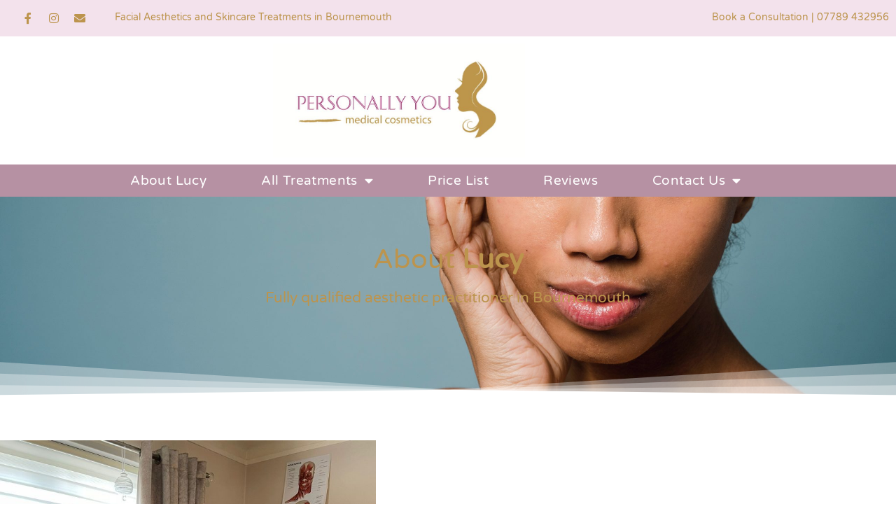

--- FILE ---
content_type: text/html; charset=UTF-8
request_url: https://personallyyou.co.uk/about-lucy
body_size: 32887
content:
<!DOCTYPE html>
<html class="html" lang="en-US">
<head>
	<meta charset="UTF-8">
	<link rel="profile" href="https://gmpg.org/xfn/11">

	<meta name='robots' content='index, follow, max-image-preview:large, max-snippet:-1, max-video-preview:-1' />
<meta name="viewport" content="width=device-width, initial-scale=1">
	<!-- This site is optimized with the Yoast SEO plugin v26.8 - https://yoast.com/product/yoast-seo-wordpress/ -->
	<title>About Lucy Jackson BACN Qualified - Personally You Medical Cosmetics</title>
	<meta name="description" content="Fully qualified aesthetic practitioner in Bournemouth. BACN Qualified Anti Wrinkle &amp; Botox Treatments in Bournemouth" />
	<link rel="canonical" href="https://personallyyou.co.uk/about-lucy" />
	<meta property="og:locale" content="en_US" />
	<meta property="og:type" content="article" />
	<meta property="og:title" content="About Lucy Jackson BACN Qualified - Personally You Medical Cosmetics" />
	<meta property="og:description" content="Fully qualified aesthetic practitioner in Bournemouth. BACN Qualified Anti Wrinkle &amp; Botox Treatments in Bournemouth" />
	<meta property="og:url" content="https://personallyyou.co.uk/about-lucy" />
	<meta property="og:site_name" content="Personally You Medical Cosmetics" />
	<meta property="article:modified_time" content="2025-02-25T11:36:05+00:00" />
	<meta property="og:image" content="https://personallyyou.co.uk/wp-content/uploads/2021/10/WhatsApp-Image-2021-10-05-at-00.49.01-4.jpeg" />
	<meta property="og:image:width" content="1536" />
	<meta property="og:image:height" content="2048" />
	<meta property="og:image:type" content="image/jpeg" />
	<meta name="twitter:card" content="summary_large_image" />
	<meta name="twitter:label1" content="Est. reading time" />
	<meta name="twitter:data1" content="4 minutes" />
	<script type="application/ld+json" class="yoast-schema-graph">{"@context":"https://schema.org","@graph":[{"@type":"WebPage","@id":"https://personallyyou.co.uk/about-lucy","url":"https://personallyyou.co.uk/about-lucy","name":"About Lucy Jackson BACN Qualified - Personally You Medical Cosmetics","isPartOf":{"@id":"https://personallyyou.co.uk/#website"},"primaryImageOfPage":{"@id":"https://personallyyou.co.uk/about-lucy#primaryimage"},"image":{"@id":"https://personallyyou.co.uk/about-lucy#primaryimage"},"thumbnailUrl":"https://personallyyou.co.uk/wp-content/uploads/2021/10/WhatsApp-Image-2021-10-05-at-00.49.01-4-768x1024.jpeg","datePublished":"2021-09-29T14:02:08+00:00","dateModified":"2025-02-25T11:36:05+00:00","description":"Fully qualified aesthetic practitioner in Bournemouth. BACN Qualified Anti Wrinkle & Botox Treatments in Bournemouth","breadcrumb":{"@id":"https://personallyyou.co.uk/about-lucy#breadcrumb"},"inLanguage":"en-US","potentialAction":[{"@type":"ReadAction","target":["https://personallyyou.co.uk/about-lucy"]}]},{"@type":"ImageObject","inLanguage":"en-US","@id":"https://personallyyou.co.uk/about-lucy#primaryimage","url":"https://personallyyou.co.uk/wp-content/uploads/2021/10/WhatsApp-Image-2021-10-05-at-00.49.01-4.jpeg","contentUrl":"https://personallyyou.co.uk/wp-content/uploads/2021/10/WhatsApp-Image-2021-10-05-at-00.49.01-4.jpeg","width":1536,"height":2048},{"@type":"BreadcrumbList","@id":"https://personallyyou.co.uk/about-lucy#breadcrumb","itemListElement":[{"@type":"ListItem","position":1,"name":"Home","item":"https://personallyyou.co.uk/"},{"@type":"ListItem","position":2,"name":"About Lucy"}]},{"@type":"WebSite","@id":"https://personallyyou.co.uk/#website","url":"https://personallyyou.co.uk/","name":"Personally You Medical Cosmetics","description":"Aesthetic Clinic in Bournemouth","potentialAction":[{"@type":"SearchAction","target":{"@type":"EntryPoint","urlTemplate":"https://personallyyou.co.uk/?s={search_term_string}"},"query-input":{"@type":"PropertyValueSpecification","valueRequired":true,"valueName":"search_term_string"}}],"inLanguage":"en-US"}]}</script>
	<!-- / Yoast SEO plugin. -->


<link rel="alternate" type="application/rss+xml" title="Personally You Medical Cosmetics &raquo; Feed" href="https://personallyyou.co.uk/feed" />
<link rel="alternate" type="application/rss+xml" title="Personally You Medical Cosmetics &raquo; Comments Feed" href="https://personallyyou.co.uk/comments/feed" />
<link rel="alternate" title="oEmbed (JSON)" type="application/json+oembed" href="https://personallyyou.co.uk/wp-json/oembed/1.0/embed?url=https%3A%2F%2Fpersonallyyou.co.uk%2Fabout-lucy" />
<link rel="alternate" title="oEmbed (XML)" type="text/xml+oembed" href="https://personallyyou.co.uk/wp-json/oembed/1.0/embed?url=https%3A%2F%2Fpersonallyyou.co.uk%2Fabout-lucy&#038;format=xml" />
		<style>
			.lazyload,
			.lazyloading {
				max-width: 100%;
			}
		</style>
				<!-- This site uses the Google Analytics by MonsterInsights plugin v9.11.1 - Using Analytics tracking - https://www.monsterinsights.com/ -->
							<script src="//www.googletagmanager.com/gtag/js?id=G-X6CL9SB6MR"  data-cfasync="false" data-wpfc-render="false" async></script>
			<script data-cfasync="false" data-wpfc-render="false">
				var mi_version = '9.11.1';
				var mi_track_user = true;
				var mi_no_track_reason = '';
								var MonsterInsightsDefaultLocations = {"page_location":"https:\/\/personallyyou.co.uk\/about-lucy\/"};
								if ( typeof MonsterInsightsPrivacyGuardFilter === 'function' ) {
					var MonsterInsightsLocations = (typeof MonsterInsightsExcludeQuery === 'object') ? MonsterInsightsPrivacyGuardFilter( MonsterInsightsExcludeQuery ) : MonsterInsightsPrivacyGuardFilter( MonsterInsightsDefaultLocations );
				} else {
					var MonsterInsightsLocations = (typeof MonsterInsightsExcludeQuery === 'object') ? MonsterInsightsExcludeQuery : MonsterInsightsDefaultLocations;
				}

								var disableStrs = [
										'ga-disable-G-X6CL9SB6MR',
									];

				/* Function to detect opted out users */
				function __gtagTrackerIsOptedOut() {
					for (var index = 0; index < disableStrs.length; index++) {
						if (document.cookie.indexOf(disableStrs[index] + '=true') > -1) {
							return true;
						}
					}

					return false;
				}

				/* Disable tracking if the opt-out cookie exists. */
				if (__gtagTrackerIsOptedOut()) {
					for (var index = 0; index < disableStrs.length; index++) {
						window[disableStrs[index]] = true;
					}
				}

				/* Opt-out function */
				function __gtagTrackerOptout() {
					for (var index = 0; index < disableStrs.length; index++) {
						document.cookie = disableStrs[index] + '=true; expires=Thu, 31 Dec 2099 23:59:59 UTC; path=/';
						window[disableStrs[index]] = true;
					}
				}

				if ('undefined' === typeof gaOptout) {
					function gaOptout() {
						__gtagTrackerOptout();
					}
				}
								window.dataLayer = window.dataLayer || [];

				window.MonsterInsightsDualTracker = {
					helpers: {},
					trackers: {},
				};
				if (mi_track_user) {
					function __gtagDataLayer() {
						dataLayer.push(arguments);
					}

					function __gtagTracker(type, name, parameters) {
						if (!parameters) {
							parameters = {};
						}

						if (parameters.send_to) {
							__gtagDataLayer.apply(null, arguments);
							return;
						}

						if (type === 'event') {
														parameters.send_to = monsterinsights_frontend.v4_id;
							var hookName = name;
							if (typeof parameters['event_category'] !== 'undefined') {
								hookName = parameters['event_category'] + ':' + name;
							}

							if (typeof MonsterInsightsDualTracker.trackers[hookName] !== 'undefined') {
								MonsterInsightsDualTracker.trackers[hookName](parameters);
							} else {
								__gtagDataLayer('event', name, parameters);
							}
							
						} else {
							__gtagDataLayer.apply(null, arguments);
						}
					}

					__gtagTracker('js', new Date());
					__gtagTracker('set', {
						'developer_id.dZGIzZG': true,
											});
					if ( MonsterInsightsLocations.page_location ) {
						__gtagTracker('set', MonsterInsightsLocations);
					}
										__gtagTracker('config', 'G-X6CL9SB6MR', {"forceSSL":"true","link_attribution":"true"} );
										window.gtag = __gtagTracker;										(function () {
						/* https://developers.google.com/analytics/devguides/collection/analyticsjs/ */
						/* ga and __gaTracker compatibility shim. */
						var noopfn = function () {
							return null;
						};
						var newtracker = function () {
							return new Tracker();
						};
						var Tracker = function () {
							return null;
						};
						var p = Tracker.prototype;
						p.get = noopfn;
						p.set = noopfn;
						p.send = function () {
							var args = Array.prototype.slice.call(arguments);
							args.unshift('send');
							__gaTracker.apply(null, args);
						};
						var __gaTracker = function () {
							var len = arguments.length;
							if (len === 0) {
								return;
							}
							var f = arguments[len - 1];
							if (typeof f !== 'object' || f === null || typeof f.hitCallback !== 'function') {
								if ('send' === arguments[0]) {
									var hitConverted, hitObject = false, action;
									if ('event' === arguments[1]) {
										if ('undefined' !== typeof arguments[3]) {
											hitObject = {
												'eventAction': arguments[3],
												'eventCategory': arguments[2],
												'eventLabel': arguments[4],
												'value': arguments[5] ? arguments[5] : 1,
											}
										}
									}
									if ('pageview' === arguments[1]) {
										if ('undefined' !== typeof arguments[2]) {
											hitObject = {
												'eventAction': 'page_view',
												'page_path': arguments[2],
											}
										}
									}
									if (typeof arguments[2] === 'object') {
										hitObject = arguments[2];
									}
									if (typeof arguments[5] === 'object') {
										Object.assign(hitObject, arguments[5]);
									}
									if ('undefined' !== typeof arguments[1].hitType) {
										hitObject = arguments[1];
										if ('pageview' === hitObject.hitType) {
											hitObject.eventAction = 'page_view';
										}
									}
									if (hitObject) {
										action = 'timing' === arguments[1].hitType ? 'timing_complete' : hitObject.eventAction;
										hitConverted = mapArgs(hitObject);
										__gtagTracker('event', action, hitConverted);
									}
								}
								return;
							}

							function mapArgs(args) {
								var arg, hit = {};
								var gaMap = {
									'eventCategory': 'event_category',
									'eventAction': 'event_action',
									'eventLabel': 'event_label',
									'eventValue': 'event_value',
									'nonInteraction': 'non_interaction',
									'timingCategory': 'event_category',
									'timingVar': 'name',
									'timingValue': 'value',
									'timingLabel': 'event_label',
									'page': 'page_path',
									'location': 'page_location',
									'title': 'page_title',
									'referrer' : 'page_referrer',
								};
								for (arg in args) {
																		if (!(!args.hasOwnProperty(arg) || !gaMap.hasOwnProperty(arg))) {
										hit[gaMap[arg]] = args[arg];
									} else {
										hit[arg] = args[arg];
									}
								}
								return hit;
							}

							try {
								f.hitCallback();
							} catch (ex) {
							}
						};
						__gaTracker.create = newtracker;
						__gaTracker.getByName = newtracker;
						__gaTracker.getAll = function () {
							return [];
						};
						__gaTracker.remove = noopfn;
						__gaTracker.loaded = true;
						window['__gaTracker'] = __gaTracker;
					})();
									} else {
										console.log("");
					(function () {
						function __gtagTracker() {
							return null;
						}

						window['__gtagTracker'] = __gtagTracker;
						window['gtag'] = __gtagTracker;
					})();
									}
			</script>
							<!-- / Google Analytics by MonsterInsights -->
		<style id='wp-img-auto-sizes-contain-inline-css'>
img:is([sizes=auto i],[sizes^="auto," i]){contain-intrinsic-size:3000px 1500px}
/*# sourceURL=wp-img-auto-sizes-contain-inline-css */
</style>
<style id='wp-emoji-styles-inline-css'>

	img.wp-smiley, img.emoji {
		display: inline !important;
		border: none !important;
		box-shadow: none !important;
		height: 1em !important;
		width: 1em !important;
		margin: 0 0.07em !important;
		vertical-align: -0.1em !important;
		background: none !important;
		padding: 0 !important;
	}
/*# sourceURL=wp-emoji-styles-inline-css */
</style>
<style id='classic-theme-styles-inline-css'>
/*! This file is auto-generated */
.wp-block-button__link{color:#fff;background-color:#32373c;border-radius:9999px;box-shadow:none;text-decoration:none;padding:calc(.667em + 2px) calc(1.333em + 2px);font-size:1.125em}.wp-block-file__button{background:#32373c;color:#fff;text-decoration:none}
/*# sourceURL=/wp-includes/css/classic-themes.min.css */
</style>
<style id='global-styles-inline-css'>
:root{--wp--preset--aspect-ratio--square: 1;--wp--preset--aspect-ratio--4-3: 4/3;--wp--preset--aspect-ratio--3-4: 3/4;--wp--preset--aspect-ratio--3-2: 3/2;--wp--preset--aspect-ratio--2-3: 2/3;--wp--preset--aspect-ratio--16-9: 16/9;--wp--preset--aspect-ratio--9-16: 9/16;--wp--preset--color--black: #000000;--wp--preset--color--cyan-bluish-gray: #abb8c3;--wp--preset--color--white: #ffffff;--wp--preset--color--pale-pink: #f78da7;--wp--preset--color--vivid-red: #cf2e2e;--wp--preset--color--luminous-vivid-orange: #ff6900;--wp--preset--color--luminous-vivid-amber: #fcb900;--wp--preset--color--light-green-cyan: #7bdcb5;--wp--preset--color--vivid-green-cyan: #00d084;--wp--preset--color--pale-cyan-blue: #8ed1fc;--wp--preset--color--vivid-cyan-blue: #0693e3;--wp--preset--color--vivid-purple: #9b51e0;--wp--preset--gradient--vivid-cyan-blue-to-vivid-purple: linear-gradient(135deg,rgb(6,147,227) 0%,rgb(155,81,224) 100%);--wp--preset--gradient--light-green-cyan-to-vivid-green-cyan: linear-gradient(135deg,rgb(122,220,180) 0%,rgb(0,208,130) 100%);--wp--preset--gradient--luminous-vivid-amber-to-luminous-vivid-orange: linear-gradient(135deg,rgb(252,185,0) 0%,rgb(255,105,0) 100%);--wp--preset--gradient--luminous-vivid-orange-to-vivid-red: linear-gradient(135deg,rgb(255,105,0) 0%,rgb(207,46,46) 100%);--wp--preset--gradient--very-light-gray-to-cyan-bluish-gray: linear-gradient(135deg,rgb(238,238,238) 0%,rgb(169,184,195) 100%);--wp--preset--gradient--cool-to-warm-spectrum: linear-gradient(135deg,rgb(74,234,220) 0%,rgb(151,120,209) 20%,rgb(207,42,186) 40%,rgb(238,44,130) 60%,rgb(251,105,98) 80%,rgb(254,248,76) 100%);--wp--preset--gradient--blush-light-purple: linear-gradient(135deg,rgb(255,206,236) 0%,rgb(152,150,240) 100%);--wp--preset--gradient--blush-bordeaux: linear-gradient(135deg,rgb(254,205,165) 0%,rgb(254,45,45) 50%,rgb(107,0,62) 100%);--wp--preset--gradient--luminous-dusk: linear-gradient(135deg,rgb(255,203,112) 0%,rgb(199,81,192) 50%,rgb(65,88,208) 100%);--wp--preset--gradient--pale-ocean: linear-gradient(135deg,rgb(255,245,203) 0%,rgb(182,227,212) 50%,rgb(51,167,181) 100%);--wp--preset--gradient--electric-grass: linear-gradient(135deg,rgb(202,248,128) 0%,rgb(113,206,126) 100%);--wp--preset--gradient--midnight: linear-gradient(135deg,rgb(2,3,129) 0%,rgb(40,116,252) 100%);--wp--preset--font-size--small: 13px;--wp--preset--font-size--medium: 20px;--wp--preset--font-size--large: 36px;--wp--preset--font-size--x-large: 42px;--wp--preset--spacing--20: 0.44rem;--wp--preset--spacing--30: 0.67rem;--wp--preset--spacing--40: 1rem;--wp--preset--spacing--50: 1.5rem;--wp--preset--spacing--60: 2.25rem;--wp--preset--spacing--70: 3.38rem;--wp--preset--spacing--80: 5.06rem;--wp--preset--shadow--natural: 6px 6px 9px rgba(0, 0, 0, 0.2);--wp--preset--shadow--deep: 12px 12px 50px rgba(0, 0, 0, 0.4);--wp--preset--shadow--sharp: 6px 6px 0px rgba(0, 0, 0, 0.2);--wp--preset--shadow--outlined: 6px 6px 0px -3px rgb(255, 255, 255), 6px 6px rgb(0, 0, 0);--wp--preset--shadow--crisp: 6px 6px 0px rgb(0, 0, 0);}:where(.is-layout-flex){gap: 0.5em;}:where(.is-layout-grid){gap: 0.5em;}body .is-layout-flex{display: flex;}.is-layout-flex{flex-wrap: wrap;align-items: center;}.is-layout-flex > :is(*, div){margin: 0;}body .is-layout-grid{display: grid;}.is-layout-grid > :is(*, div){margin: 0;}:where(.wp-block-columns.is-layout-flex){gap: 2em;}:where(.wp-block-columns.is-layout-grid){gap: 2em;}:where(.wp-block-post-template.is-layout-flex){gap: 1.25em;}:where(.wp-block-post-template.is-layout-grid){gap: 1.25em;}.has-black-color{color: var(--wp--preset--color--black) !important;}.has-cyan-bluish-gray-color{color: var(--wp--preset--color--cyan-bluish-gray) !important;}.has-white-color{color: var(--wp--preset--color--white) !important;}.has-pale-pink-color{color: var(--wp--preset--color--pale-pink) !important;}.has-vivid-red-color{color: var(--wp--preset--color--vivid-red) !important;}.has-luminous-vivid-orange-color{color: var(--wp--preset--color--luminous-vivid-orange) !important;}.has-luminous-vivid-amber-color{color: var(--wp--preset--color--luminous-vivid-amber) !important;}.has-light-green-cyan-color{color: var(--wp--preset--color--light-green-cyan) !important;}.has-vivid-green-cyan-color{color: var(--wp--preset--color--vivid-green-cyan) !important;}.has-pale-cyan-blue-color{color: var(--wp--preset--color--pale-cyan-blue) !important;}.has-vivid-cyan-blue-color{color: var(--wp--preset--color--vivid-cyan-blue) !important;}.has-vivid-purple-color{color: var(--wp--preset--color--vivid-purple) !important;}.has-black-background-color{background-color: var(--wp--preset--color--black) !important;}.has-cyan-bluish-gray-background-color{background-color: var(--wp--preset--color--cyan-bluish-gray) !important;}.has-white-background-color{background-color: var(--wp--preset--color--white) !important;}.has-pale-pink-background-color{background-color: var(--wp--preset--color--pale-pink) !important;}.has-vivid-red-background-color{background-color: var(--wp--preset--color--vivid-red) !important;}.has-luminous-vivid-orange-background-color{background-color: var(--wp--preset--color--luminous-vivid-orange) !important;}.has-luminous-vivid-amber-background-color{background-color: var(--wp--preset--color--luminous-vivid-amber) !important;}.has-light-green-cyan-background-color{background-color: var(--wp--preset--color--light-green-cyan) !important;}.has-vivid-green-cyan-background-color{background-color: var(--wp--preset--color--vivid-green-cyan) !important;}.has-pale-cyan-blue-background-color{background-color: var(--wp--preset--color--pale-cyan-blue) !important;}.has-vivid-cyan-blue-background-color{background-color: var(--wp--preset--color--vivid-cyan-blue) !important;}.has-vivid-purple-background-color{background-color: var(--wp--preset--color--vivid-purple) !important;}.has-black-border-color{border-color: var(--wp--preset--color--black) !important;}.has-cyan-bluish-gray-border-color{border-color: var(--wp--preset--color--cyan-bluish-gray) !important;}.has-white-border-color{border-color: var(--wp--preset--color--white) !important;}.has-pale-pink-border-color{border-color: var(--wp--preset--color--pale-pink) !important;}.has-vivid-red-border-color{border-color: var(--wp--preset--color--vivid-red) !important;}.has-luminous-vivid-orange-border-color{border-color: var(--wp--preset--color--luminous-vivid-orange) !important;}.has-luminous-vivid-amber-border-color{border-color: var(--wp--preset--color--luminous-vivid-amber) !important;}.has-light-green-cyan-border-color{border-color: var(--wp--preset--color--light-green-cyan) !important;}.has-vivid-green-cyan-border-color{border-color: var(--wp--preset--color--vivid-green-cyan) !important;}.has-pale-cyan-blue-border-color{border-color: var(--wp--preset--color--pale-cyan-blue) !important;}.has-vivid-cyan-blue-border-color{border-color: var(--wp--preset--color--vivid-cyan-blue) !important;}.has-vivid-purple-border-color{border-color: var(--wp--preset--color--vivid-purple) !important;}.has-vivid-cyan-blue-to-vivid-purple-gradient-background{background: var(--wp--preset--gradient--vivid-cyan-blue-to-vivid-purple) !important;}.has-light-green-cyan-to-vivid-green-cyan-gradient-background{background: var(--wp--preset--gradient--light-green-cyan-to-vivid-green-cyan) !important;}.has-luminous-vivid-amber-to-luminous-vivid-orange-gradient-background{background: var(--wp--preset--gradient--luminous-vivid-amber-to-luminous-vivid-orange) !important;}.has-luminous-vivid-orange-to-vivid-red-gradient-background{background: var(--wp--preset--gradient--luminous-vivid-orange-to-vivid-red) !important;}.has-very-light-gray-to-cyan-bluish-gray-gradient-background{background: var(--wp--preset--gradient--very-light-gray-to-cyan-bluish-gray) !important;}.has-cool-to-warm-spectrum-gradient-background{background: var(--wp--preset--gradient--cool-to-warm-spectrum) !important;}.has-blush-light-purple-gradient-background{background: var(--wp--preset--gradient--blush-light-purple) !important;}.has-blush-bordeaux-gradient-background{background: var(--wp--preset--gradient--blush-bordeaux) !important;}.has-luminous-dusk-gradient-background{background: var(--wp--preset--gradient--luminous-dusk) !important;}.has-pale-ocean-gradient-background{background: var(--wp--preset--gradient--pale-ocean) !important;}.has-electric-grass-gradient-background{background: var(--wp--preset--gradient--electric-grass) !important;}.has-midnight-gradient-background{background: var(--wp--preset--gradient--midnight) !important;}.has-small-font-size{font-size: var(--wp--preset--font-size--small) !important;}.has-medium-font-size{font-size: var(--wp--preset--font-size--medium) !important;}.has-large-font-size{font-size: var(--wp--preset--font-size--large) !important;}.has-x-large-font-size{font-size: var(--wp--preset--font-size--x-large) !important;}
:where(.wp-block-post-template.is-layout-flex){gap: 1.25em;}:where(.wp-block-post-template.is-layout-grid){gap: 1.25em;}
:where(.wp-block-term-template.is-layout-flex){gap: 1.25em;}:where(.wp-block-term-template.is-layout-grid){gap: 1.25em;}
:where(.wp-block-columns.is-layout-flex){gap: 2em;}:where(.wp-block-columns.is-layout-grid){gap: 2em;}
:root :where(.wp-block-pullquote){font-size: 1.5em;line-height: 1.6;}
/*# sourceURL=global-styles-inline-css */
</style>
<link rel='stylesheet' id='font-awesome-css' href='https://personallyyou.co.uk/wp-content/themes/oceanwp/assets/fonts/fontawesome/css/all.min.css?ver=6.7.2' media='all' />
<link rel='stylesheet' id='simple-line-icons-css' href='https://personallyyou.co.uk/wp-content/themes/oceanwp/assets/css/third/simple-line-icons.min.css?ver=2.4.0' media='all' />
<link rel='stylesheet' id='oceanwp-style-css' href='https://personallyyou.co.uk/wp-content/themes/oceanwp/assets/css/style.min.css?ver=4.1.4' media='all' />
<style id='oceanwp-style-inline-css'>
body div.wpforms-container-full .wpforms-form input[type=submit]:hover,
			body div.wpforms-container-full .wpforms-form input[type=submit]:active,
			body div.wpforms-container-full .wpforms-form button[type=submit]:hover,
			body div.wpforms-container-full .wpforms-form button[type=submit]:active,
			body div.wpforms-container-full .wpforms-form .wpforms-page-button:hover,
			body div.wpforms-container-full .wpforms-form .wpforms-page-button:active,
			body .wp-core-ui div.wpforms-container-full .wpforms-form input[type=submit]:hover,
			body .wp-core-ui div.wpforms-container-full .wpforms-form input[type=submit]:active,
			body .wp-core-ui div.wpforms-container-full .wpforms-form button[type=submit]:hover,
			body .wp-core-ui div.wpforms-container-full .wpforms-form button[type=submit]:active,
			body .wp-core-ui div.wpforms-container-full .wpforms-form .wpforms-page-button:hover,
			body .wp-core-ui div.wpforms-container-full .wpforms-form .wpforms-page-button:active {
					background: linear-gradient(0deg, rgba(0, 0, 0, 0.2), rgba(0, 0, 0, 0.2)), var(--wpforms-button-background-color-alt, var(--wpforms-button-background-color)) !important;
			}
/*# sourceURL=oceanwp-style-inline-css */
</style>
<link rel='stylesheet' id='elementor-frontend-css' href='https://personallyyou.co.uk/wp-content/plugins/elementor/assets/css/frontend.min.css?ver=3.34.3' media='all' />
<style id='elementor-frontend-inline-css'>
.elementor-kit-5{--e-global-color-primary:#6EC1E4;--e-global-color-secondary:#54595F;--e-global-color-text:#7A7A7A;--e-global-color-accent:#61CE70;--e-global-typography-primary-font-family:"Roboto";--e-global-typography-primary-font-weight:600;--e-global-typography-secondary-font-family:"Roboto Slab";--e-global-typography-secondary-font-weight:400;--e-global-typography-text-font-family:"Roboto";--e-global-typography-text-font-weight:400;--e-global-typography-accent-font-family:"Roboto";--e-global-typography-accent-font-weight:500;}.elementor-kit-5 e-page-transition{background-color:#FFBC7D;}.elementor-section.elementor-section-boxed > .elementor-container{max-width:1140px;}.e-con{--container-max-width:1140px;}.elementor-widget:not(:last-child){margin-block-end:20px;}.elementor-element{--widgets-spacing:20px 20px;--widgets-spacing-row:20px;--widgets-spacing-column:20px;}{}h1.entry-title{display:var(--page-title-display);}@media(max-width:1024px){.elementor-section.elementor-section-boxed > .elementor-container{max-width:1024px;}.e-con{--container-max-width:1024px;}}@media(max-width:767px){.elementor-section.elementor-section-boxed > .elementor-container{max-width:767px;}.e-con{--container-max-width:767px;}}
.elementor-11 .elementor-element.elementor-element-135f080:not(.elementor-motion-effects-element-type-background), .elementor-11 .elementor-element.elementor-element-135f080 > .elementor-motion-effects-container > .elementor-motion-effects-layer{background-image:url("https://personallyyou.co.uk/wp-content/uploads/2021/10/pexels-sora-shimazaki-5938525-scaled-1.jpg");background-position:0px -433px;background-repeat:no-repeat;background-size:cover;}.elementor-11 .elementor-element.elementor-element-135f080 > .elementor-background-overlay{background-color:#F3E2EC;opacity:0.92;transition:background 0.3s, border-radius 0.3s, opacity 0.3s;}.elementor-11 .elementor-element.elementor-element-135f080 > .elementor-container{max-width:1365px;min-height:30vh;}.elementor-11 .elementor-element.elementor-element-135f080{transition:background 0.3s, border 0.3s, border-radius 0.3s, box-shadow 0.3s;padding:0em 0em 5em 0em;}.elementor-11 .elementor-element.elementor-element-135f080 > .elementor-shape-bottom .elementor-shape-fill{fill:#ffffff;}.elementor-11 .elementor-element.elementor-element-135f080 > .elementor-shape-bottom svg{width:calc(105% + 1.3px);height:55px;}.elementor-11 .elementor-element.elementor-element-03a9456 > .elementor-widget-wrap > .elementor-widget:not(.elementor-widget__width-auto):not(.elementor-widget__width-initial):not(:last-child):not(.elementor-absolute){margin-block-end:12px;}.elementor-11 .elementor-element.elementor-element-03a9456 > .elementor-element-populated{padding:0px 0px 0px 0px;}.elementor-widget-heading .elementor-heading-title{font-family:var( --e-global-typography-primary-font-family ), Sans-serif;font-weight:var( --e-global-typography-primary-font-weight );color:var( --e-global-color-primary );}.elementor-11 .elementor-element.elementor-element-b3edc74 > .elementor-widget-container{padding:0.4em 0em 0.4em 0em;}.elementor-11 .elementor-element.elementor-element-b3edc74{text-align:center;}.elementor-11 .elementor-element.elementor-element-b3edc74 .elementor-heading-title{font-family:"Varela Round", Sans-serif;font-size:2.8em;font-weight:200;line-height:1.3em;letter-spacing:0px;color:#BC944D;}.elementor-11 .elementor-element.elementor-element-13ee465 > .elementor-widget-container{padding:0em 0em 0em 0em;}.elementor-11 .elementor-element.elementor-element-13ee465{text-align:center;}.elementor-11 .elementor-element.elementor-element-13ee465 .elementor-heading-title{font-family:"Varela Round", Sans-serif;font-size:1.5em;font-weight:200;line-height:1.1em;letter-spacing:0px;color:#BC944D;}.elementor-11 .elementor-element.elementor-element-604739b > .elementor-container{max-width:1261px;}.elementor-11 .elementor-element.elementor-element-604739b{padding:62px 0px 62px 0px;}.elementor-11 .elementor-element.elementor-element-d7b14f1 > .elementor-element-populated, .elementor-11 .elementor-element.elementor-element-d7b14f1 > .elementor-element-populated > .elementor-background-overlay, .elementor-11 .elementor-element.elementor-element-d7b14f1 > .elementor-background-slideshow{border-radius:0px 0px 0px 0px;}.elementor-11 .elementor-element.elementor-element-d7b14f1 > .elementor-element-populated{transition:background 0.3s, border 0.3s, border-radius 0.3s, box-shadow 0.3s;padding:0px 0px 0px 0px;}.elementor-11 .elementor-element.elementor-element-d7b14f1 > .elementor-element-populated > .elementor-background-overlay{transition:background 0.3s, border-radius 0.3s, opacity 0.3s;}.elementor-widget-image .widget-image-caption{color:var( --e-global-color-text );font-family:var( --e-global-typography-text-font-family ), Sans-serif;font-weight:var( --e-global-typography-text-font-weight );}.elementor-11 .elementor-element.elementor-element-74da3e1 img{box-shadow:-20px 20px 0px -11px #B691A3;}.elementor-bc-flex-widget .elementor-11 .elementor-element.elementor-element-42cc600.elementor-column .elementor-widget-wrap{align-items:center;}.elementor-11 .elementor-element.elementor-element-42cc600.elementor-column.elementor-element[data-element_type="column"] > .elementor-widget-wrap.elementor-element-populated{align-content:center;align-items:center;}.elementor-11 .elementor-element.elementor-element-42cc600 > .elementor-widget-wrap > .elementor-widget:not(.elementor-widget__width-auto):not(.elementor-widget__width-initial):not(:last-child):not(.elementor-absolute){margin-block-end:18px;}.elementor-11 .elementor-element.elementor-element-42cc600 > .elementor-element-populated{padding:0px 43px 0px 32px;}.elementor-11 .elementor-element.elementor-element-359a2dc > .elementor-widget-container{padding:0.4em 0em 0.4em 0em;}.elementor-11 .elementor-element.elementor-element-359a2dc{text-align:start;}.elementor-11 .elementor-element.elementor-element-359a2dc .elementor-heading-title{font-family:"Varela Round", Sans-serif;font-size:2.5em;font-weight:200;line-height:1.3em;letter-spacing:0px;color:#B691A3;}.elementor-11 .elementor-element.elementor-element-f2e1030 > .elementor-widget-container{padding:0em 0em 0em 0em;}.elementor-11 .elementor-element.elementor-element-f2e1030{text-align:start;}.elementor-11 .elementor-element.elementor-element-f2e1030 .elementor-heading-title{font-family:"Varela Round", Sans-serif;font-size:1.5em;font-weight:200;line-height:1.1em;letter-spacing:0px;color:#B691A3;}.elementor-11 .elementor-element.elementor-element-d04db60 > .elementor-widget-container{padding:0.4em 0em 0.4em 0em;}.elementor-11 .elementor-element.elementor-element-d04db60{text-align:start;}.elementor-11 .elementor-element.elementor-element-d04db60 .elementor-heading-title{font-family:"Varela Round", Sans-serif;font-size:1.2em;font-weight:200;line-height:1.5em;letter-spacing:0px;color:#424242;}.elementor-widget-button .elementor-button{background-color:var( --e-global-color-accent );font-family:var( --e-global-typography-accent-font-family ), Sans-serif;font-weight:var( --e-global-typography-accent-font-weight );}.elementor-11 .elementor-element.elementor-element-13f211c .elementor-button{background-color:#BC944D;font-family:"Varela Round", Sans-serif;font-size:18px;font-weight:500;}.elementor-11 .elementor-element.elementor-element-5c2374a{text-align:end;}.elementor-11 .elementor-element.elementor-element-5c2374a img{width:45%;}.elementor-bc-flex-widget .elementor-11 .elementor-element.elementor-element-cfd23bb.elementor-column .elementor-widget-wrap{align-items:center;}.elementor-11 .elementor-element.elementor-element-cfd23bb.elementor-column.elementor-element[data-element_type="column"] > .elementor-widget-wrap.elementor-element-populated{align-content:center;align-items:center;}.elementor-11 .elementor-element.elementor-element-c9e7b26{text-align:start;}.elementor-11 .elementor-element.elementor-element-c9e7b26 img{width:50%;}.elementor-11 .elementor-element.elementor-element-518f2c3 > .elementor-container{max-width:1261px;}.elementor-11 .elementor-element.elementor-element-518f2c3{padding:62px 0px 62px 0px;}.elementor-bc-flex-widget .elementor-11 .elementor-element.elementor-element-13361fa.elementor-column .elementor-widget-wrap{align-items:flex-start;}.elementor-11 .elementor-element.elementor-element-13361fa.elementor-column.elementor-element[data-element_type="column"] > .elementor-widget-wrap.elementor-element-populated{align-content:flex-start;align-items:flex-start;}.elementor-11 .elementor-element.elementor-element-13361fa > .elementor-widget-wrap > .elementor-widget:not(.elementor-widget__width-auto):not(.elementor-widget__width-initial):not(:last-child):not(.elementor-absolute){margin-block-end:18px;}.elementor-11 .elementor-element.elementor-element-13361fa > .elementor-element-populated{padding:0px 43px 0px 32px;}.elementor-11 .elementor-element.elementor-element-d7dbc3c > .elementor-widget-container{padding:0em 0em 0em 0em;}.elementor-11 .elementor-element.elementor-element-d7dbc3c{text-align:start;}.elementor-11 .elementor-element.elementor-element-d7dbc3c .elementor-heading-title{font-family:"Varela Round", Sans-serif;font-size:1.5em;font-weight:200;line-height:1.1em;letter-spacing:0px;color:#B691A3;}.elementor-11 .elementor-element.elementor-element-0a377a1 > .elementor-widget-container{padding:0.4em 0em 0.4em 0em;}.elementor-11 .elementor-element.elementor-element-0a377a1{text-align:start;}.elementor-11 .elementor-element.elementor-element-0a377a1 .elementor-heading-title{font-family:"Varela Round", Sans-serif;font-size:1.2em;font-weight:200;line-height:1.5em;letter-spacing:0px;color:#424242;}.elementor-bc-flex-widget .elementor-11 .elementor-element.elementor-element-59220cd.elementor-column .elementor-widget-wrap{align-items:flex-start;}.elementor-11 .elementor-element.elementor-element-59220cd.elementor-column.elementor-element[data-element_type="column"] > .elementor-widget-wrap.elementor-element-populated{align-content:flex-start;align-items:flex-start;}.elementor-11 .elementor-element.elementor-element-59220cd > .elementor-widget-wrap > .elementor-widget:not(.elementor-widget__width-auto):not(.elementor-widget__width-initial):not(:last-child):not(.elementor-absolute){margin-block-end:18px;}.elementor-11 .elementor-element.elementor-element-59220cd > .elementor-element-populated{padding:0px 43px 0px 32px;}.elementor-11 .elementor-element.elementor-element-1b82a82 > .elementor-widget-container{padding:0em 0em 0em 0em;}.elementor-11 .elementor-element.elementor-element-1b82a82{text-align:start;}.elementor-11 .elementor-element.elementor-element-1b82a82 .elementor-heading-title{font-family:"Varela Round", Sans-serif;font-size:1.5em;font-weight:200;line-height:1.1em;letter-spacing:0px;color:#B691A3;}.elementor-11 .elementor-element.elementor-element-7d598b0 > .elementor-widget-container{padding:0.4em 0em 0.4em 0em;}.elementor-11 .elementor-element.elementor-element-7d598b0{text-align:start;}.elementor-11 .elementor-element.elementor-element-7d598b0 .elementor-heading-title{font-family:"Varela Round", Sans-serif;font-size:1.2em;font-weight:200;line-height:1.5em;letter-spacing:0px;color:#424242;}.elementor-11 .elementor-element.elementor-element-a8491b7 > .elementor-widget-container{padding:0em 0em 0em 0em;}.elementor-11 .elementor-element.elementor-element-a8491b7{text-align:start;}.elementor-11 .elementor-element.elementor-element-a8491b7 .elementor-heading-title{font-family:"Varela Round", Sans-serif;font-size:1.5em;font-weight:200;line-height:1.1em;letter-spacing:0px;color:#B691A3;}.elementor-11 .elementor-element.elementor-element-b7ce6f5 > .elementor-widget-container{padding:0.4em 0em 0.4em 0em;}.elementor-11 .elementor-element.elementor-element-b7ce6f5{text-align:start;}.elementor-11 .elementor-element.elementor-element-b7ce6f5 .elementor-heading-title{font-family:"Varela Round", Sans-serif;font-size:1.2em;font-weight:200;line-height:1.5em;letter-spacing:0px;color:#424242;}.elementor-11 .elementor-element.elementor-element-38a7671:not(.elementor-motion-effects-element-type-background), .elementor-11 .elementor-element.elementor-element-38a7671 > .elementor-motion-effects-container > .elementor-motion-effects-layer{background-color:#BC944D;}.elementor-11 .elementor-element.elementor-element-38a7671 > .elementor-container{max-width:995px;}.elementor-11 .elementor-element.elementor-element-38a7671{transition:background 0.3s, border 0.3s, border-radius 0.3s, box-shadow 0.3s;padding:3px 0px 21px 0px;}.elementor-11 .elementor-element.elementor-element-38a7671 > .elementor-background-overlay{transition:background 0.3s, border-radius 0.3s, opacity 0.3s;}.elementor-11 .elementor-element.elementor-element-6a593f5 > .elementor-widget-wrap > .elementor-widget:not(.elementor-widget__width-auto):not(.elementor-widget__width-initial):not(:last-child):not(.elementor-absolute){margin-block-end:4px;}.elementor-11 .elementor-element.elementor-element-2e273ef > .elementor-widget-container{padding:0.4em 0em 0.4em 0em;}.elementor-11 .elementor-element.elementor-element-2e273ef{text-align:center;}.elementor-11 .elementor-element.elementor-element-2e273ef .elementor-heading-title{font-family:"Varela Round", Sans-serif;font-size:2.5em;font-weight:200;line-height:1.3em;letter-spacing:0px;color:#FFFFFF;}.elementor-11 .elementor-element.elementor-element-82d4258 > .elementor-widget-container{padding:0.4em 0em 0.4em 0em;}.elementor-11 .elementor-element.elementor-element-82d4258{text-align:center;}.elementor-11 .elementor-element.elementor-element-82d4258 .elementor-heading-title{font-family:"Varela Round", Sans-serif;font-size:1.2em;font-weight:200;line-height:1.5em;letter-spacing:0px;color:#FFFFFF;}.elementor-11 .elementor-element.elementor-element-ddc3520 > .elementor-container{max-width:1299px;}.elementor-11 .elementor-element.elementor-element-ddc3520{padding:30px 0px 30px 0px;}@media(min-width:768px){.elementor-11 .elementor-element.elementor-element-d7b14f1{width:42.598%;}.elementor-11 .elementor-element.elementor-element-42cc600{width:57.402%;}}@media(max-width:1024px){.elementor-11 .elementor-element.elementor-element-135f080 > .elementor-container{max-width:1600px;min-height:253px;}.elementor-11 .elementor-element.elementor-element-135f080:not(.elementor-motion-effects-element-type-background), .elementor-11 .elementor-element.elementor-element-135f080 > .elementor-motion-effects-container > .elementor-motion-effects-layer{background-position:center center;background-size:cover;}.elementor-11 .elementor-element.elementor-element-135f080{margin-top:0px;margin-bottom:0px;padding:0px 0px 0px 0px;}.elementor-11 .elementor-element.elementor-element-03a9456 > .elementor-element-populated{padding:1em 1em 1em 1em;}.elementor-11 .elementor-element.elementor-element-b3edc74 .elementor-heading-title{font-size:1.7em;}.elementor-11 .elementor-element.elementor-element-13ee465 .elementor-heading-title{font-size:1.2em;}.elementor-11 .elementor-element.elementor-element-604739b > .elementor-container{max-width:698px;}.elementor-11 .elementor-element.elementor-element-d7b14f1 > .elementor-element-populated{padding:0px 0px 0px 0px;}.elementor-11 .elementor-element.elementor-element-74da3e1 img{width:44%;}.elementor-11 .elementor-element.elementor-element-42cc600 > .elementor-element-populated{padding:29px 0px 0px 0px;}.elementor-11 .elementor-element.elementor-element-359a2dc .elementor-heading-title{font-size:1.7em;}.elementor-11 .elementor-element.elementor-element-f2e1030 .elementor-heading-title{font-size:1em;}.elementor-11 .elementor-element.elementor-element-d04db60 .elementor-heading-title{font-size:1em;}.elementor-11 .elementor-element.elementor-element-d7dbc3c .elementor-heading-title{font-size:1.2em;}.elementor-11 .elementor-element.elementor-element-0a377a1 .elementor-heading-title{font-size:1em;}.elementor-11 .elementor-element.elementor-element-1b82a82 .elementor-heading-title{font-size:1.2em;}.elementor-11 .elementor-element.elementor-element-7d598b0 .elementor-heading-title{font-size:1em;}.elementor-11 .elementor-element.elementor-element-a8491b7 .elementor-heading-title{font-size:1.2em;}.elementor-11 .elementor-element.elementor-element-b7ce6f5 .elementor-heading-title{font-size:1em;}.elementor-11 .elementor-element.elementor-element-2e273ef .elementor-heading-title{font-size:1.7em;}.elementor-11 .elementor-element.elementor-element-82d4258 .elementor-heading-title{font-size:1em;}}@media(max-width:767px){.elementor-11 .elementor-element.elementor-element-135f080 > .elementor-container{min-height:179px;}.elementor-11 .elementor-element.elementor-element-135f080:not(.elementor-motion-effects-element-type-background), .elementor-11 .elementor-element.elementor-element-135f080 > .elementor-motion-effects-container > .elementor-motion-effects-layer{background-position:-74px 0px;background-size:cover;}.elementor-11 .elementor-element.elementor-element-135f080 > .elementor-shape-bottom svg{width:calc(111% + 1.3px);height:22px;}.elementor-11 .elementor-element.elementor-element-135f080{padding:4em 0em 4em 0em;}.elementor-11 .elementor-element.elementor-element-b3edc74{text-align:center;}.elementor-11 .elementor-element.elementor-element-b3edc74 .elementor-heading-title{font-size:32px;}.elementor-11 .elementor-element.elementor-element-13ee465{text-align:center;}.elementor-11 .elementor-element.elementor-element-13ee465 .elementor-heading-title{font-size:17px;line-height:1.3em;}.elementor-11 .elementor-element.elementor-element-42cc600 > .elementor-element-populated{padding:25px 10px 10px 10px;}.elementor-11 .elementor-element.elementor-element-359a2dc{text-align:start;}.elementor-11 .elementor-element.elementor-element-359a2dc .elementor-heading-title{font-size:23px;}.elementor-11 .elementor-element.elementor-element-f2e1030{text-align:start;}.elementor-11 .elementor-element.elementor-element-f2e1030 .elementor-heading-title{font-size:17px;}.elementor-11 .elementor-element.elementor-element-d04db60{text-align:start;}.elementor-11 .elementor-element.elementor-element-d04db60 .elementor-heading-title{font-size:17px;}.elementor-11 .elementor-element.elementor-element-5c2374a{text-align:center;}.elementor-11 .elementor-element.elementor-element-c9e7b26{text-align:center;}.elementor-11 .elementor-element.elementor-element-518f2c3{padding:15px 0px 0px 0px;}.elementor-11 .elementor-element.elementor-element-13361fa > .elementor-element-populated{padding:10px 10px 10px 10px;}.elementor-11 .elementor-element.elementor-element-d7dbc3c{text-align:start;}.elementor-11 .elementor-element.elementor-element-d7dbc3c .elementor-heading-title{font-size:20px;}.elementor-11 .elementor-element.elementor-element-0a377a1{text-align:start;}.elementor-11 .elementor-element.elementor-element-0a377a1 .elementor-heading-title{font-size:17px;}.elementor-11 .elementor-element.elementor-element-59220cd > .elementor-element-populated{padding:10px 10px 10px 10px;}.elementor-11 .elementor-element.elementor-element-1b82a82{text-align:start;}.elementor-11 .elementor-element.elementor-element-1b82a82 .elementor-heading-title{font-size:20px;}.elementor-11 .elementor-element.elementor-element-7d598b0{text-align:start;}.elementor-11 .elementor-element.elementor-element-7d598b0 .elementor-heading-title{font-size:17px;}.elementor-11 .elementor-element.elementor-element-a8491b7{text-align:start;}.elementor-11 .elementor-element.elementor-element-a8491b7 .elementor-heading-title{font-size:20px;}.elementor-11 .elementor-element.elementor-element-b7ce6f5{text-align:start;}.elementor-11 .elementor-element.elementor-element-b7ce6f5 .elementor-heading-title{font-size:17px;}.elementor-11 .elementor-element.elementor-element-2e273ef{text-align:center;}.elementor-11 .elementor-element.elementor-element-2e273ef .elementor-heading-title{font-size:23px;}.elementor-11 .elementor-element.elementor-element-82d4258{text-align:start;}.elementor-11 .elementor-element.elementor-element-82d4258 .elementor-heading-title{font-size:17px;}.elementor-11 .elementor-element.elementor-element-ddc3520{padding:24px 0px 0px 0px;}.elementor-11 .elementor-element.elementor-element-64e5000{width:50%;}.elementor-11 .elementor-element.elementor-element-4dbbb6c{width:50%;}.elementor-11 .elementor-element.elementor-element-68a6337{width:50%;}.elementor-11 .elementor-element.elementor-element-42b55fc{width:50%;}}@media(max-width:1024px) and (min-width:768px){.elementor-11 .elementor-element.elementor-element-03a9456{width:100%;}.elementor-11 .elementor-element.elementor-element-d7b14f1{width:100%;}.elementor-11 .elementor-element.elementor-element-42cc600{width:100%;}.elementor-11 .elementor-element.elementor-element-64e5000{width:50%;}.elementor-11 .elementor-element.elementor-element-4dbbb6c{width:50%;}.elementor-11 .elementor-element.elementor-element-68a6337{width:50%;}.elementor-11 .elementor-element.elementor-element-42b55fc{width:50%;}}
.elementor-69 .elementor-element.elementor-element-d459718:not(.elementor-motion-effects-element-type-background), .elementor-69 .elementor-element.elementor-element-d459718 > .elementor-motion-effects-container > .elementor-motion-effects-layer{background-color:#F3E2EC;}.elementor-69 .elementor-element.elementor-element-d459718 > .elementor-container{max-width:1495px;}.elementor-69 .elementor-element.elementor-element-d459718{transition:background 0.3s, border 0.3s, border-radius 0.3s, box-shadow 0.3s;}.elementor-69 .elementor-element.elementor-element-d459718 > .elementor-background-overlay{transition:background 0.3s, border-radius 0.3s, opacity 0.3s;}.elementor-69 .elementor-element.elementor-element-64240d0{--grid-template-columns:repeat(0, auto);--icon-size:16px;--grid-column-gap:1px;--grid-row-gap:0px;}.elementor-69 .elementor-element.elementor-element-64240d0 .elementor-widget-container{text-align:center;}.elementor-69 .elementor-element.elementor-element-64240d0 .elementor-social-icon{background-color:rgba(255,255,255,0);}.elementor-69 .elementor-element.elementor-element-64240d0 .elementor-social-icon i{color:#BC944D;}.elementor-69 .elementor-element.elementor-element-64240d0 .elementor-social-icon svg{fill:#BC944D;}.elementor-widget-heading .elementor-heading-title{font-family:var( --e-global-typography-primary-font-family ), Sans-serif;font-weight:var( --e-global-typography-primary-font-weight );color:var( --e-global-color-primary );}.elementor-69 .elementor-element.elementor-element-48f45e6{text-align:start;}.elementor-69 .elementor-element.elementor-element-48f45e6 .elementor-heading-title{font-family:"Varela Round", Sans-serif;font-size:14px;font-weight:300;line-height:2.2em;color:#BC944D;}.elementor-69 .elementor-element.elementor-element-0f21bb4{text-align:end;}.elementor-69 .elementor-element.elementor-element-0f21bb4 .elementor-heading-title{font-family:"Varela Round", Sans-serif;font-size:14px;font-weight:300;line-height:2.2em;color:#BC944D;}.elementor-widget-image .widget-image-caption{color:var( --e-global-color-text );font-family:var( --e-global-typography-text-font-family ), Sans-serif;font-weight:var( --e-global-typography-text-font-weight );}.elementor-69 .elementor-element.elementor-element-4270e04 img{width:100%;}.elementor-69 .elementor-element.elementor-element-2851be2e:not(.elementor-motion-effects-element-type-background), .elementor-69 .elementor-element.elementor-element-2851be2e > .elementor-motion-effects-container > .elementor-motion-effects-layer{background-color:#B691A3;}.elementor-69 .elementor-element.elementor-element-2851be2e > .elementor-container{max-width:1600px;}.elementor-69 .elementor-element.elementor-element-2851be2e > .elementor-background-overlay{opacity:0.04;transition:background 0.3s, border-radius 0.3s, opacity 0.3s;}.elementor-69 .elementor-element.elementor-element-2851be2e{transition:background 0.3s, border 0.3s, border-radius 0.3s, box-shadow 0.3s;padding:0px 0px 0px 0px;}.elementor-bc-flex-widget .elementor-69 .elementor-element.elementor-element-2865d84b.elementor-column .elementor-widget-wrap{align-items:center;}.elementor-69 .elementor-element.elementor-element-2865d84b.elementor-column.elementor-element[data-element_type="column"] > .elementor-widget-wrap.elementor-element-populated{align-content:center;align-items:center;}.elementor-69 .elementor-element.elementor-element-2865d84b > .elementor-widget-wrap > .elementor-widget:not(.elementor-widget__width-auto):not(.elementor-widget__width-initial):not(:last-child):not(.elementor-absolute){margin-block-end:16px;}.elementor-69 .elementor-element.elementor-element-2865d84b > .elementor-element-populated{padding:0px 0px 0px 0px;}.elementor-widget-nav-menu .elementor-nav-menu .elementor-item{font-family:var( --e-global-typography-primary-font-family ), Sans-serif;font-weight:var( --e-global-typography-primary-font-weight );}.elementor-widget-nav-menu .elementor-nav-menu--main .elementor-item{color:var( --e-global-color-text );fill:var( --e-global-color-text );}.elementor-widget-nav-menu .elementor-nav-menu--main .elementor-item:hover,
					.elementor-widget-nav-menu .elementor-nav-menu--main .elementor-item.elementor-item-active,
					.elementor-widget-nav-menu .elementor-nav-menu--main .elementor-item.highlighted,
					.elementor-widget-nav-menu .elementor-nav-menu--main .elementor-item:focus{color:var( --e-global-color-accent );fill:var( --e-global-color-accent );}.elementor-widget-nav-menu .elementor-nav-menu--main:not(.e--pointer-framed) .elementor-item:before,
					.elementor-widget-nav-menu .elementor-nav-menu--main:not(.e--pointer-framed) .elementor-item:after{background-color:var( --e-global-color-accent );}.elementor-widget-nav-menu .e--pointer-framed .elementor-item:before,
					.elementor-widget-nav-menu .e--pointer-framed .elementor-item:after{border-color:var( --e-global-color-accent );}.elementor-widget-nav-menu{--e-nav-menu-divider-color:var( --e-global-color-text );}.elementor-widget-nav-menu .elementor-nav-menu--dropdown .elementor-item, .elementor-widget-nav-menu .elementor-nav-menu--dropdown  .elementor-sub-item{font-family:var( --e-global-typography-accent-font-family ), Sans-serif;font-weight:var( --e-global-typography-accent-font-weight );}.elementor-69 .elementor-element.elementor-element-1b02107 .elementor-menu-toggle{margin:0 auto;}.elementor-69 .elementor-element.elementor-element-1b02107 .elementor-nav-menu .elementor-item{font-family:"Varela Round", Sans-serif;font-size:19px;font-weight:300;letter-spacing:0.4px;}.elementor-69 .elementor-element.elementor-element-1b02107 .elementor-nav-menu--main .elementor-item{color:#FFFFFF;fill:#FFFFFF;padding-left:39px;padding-right:39px;}.elementor-69 .elementor-element.elementor-element-1b02107 .elementor-nav-menu--main .elementor-item:hover,
					.elementor-69 .elementor-element.elementor-element-1b02107 .elementor-nav-menu--main .elementor-item.elementor-item-active,
					.elementor-69 .elementor-element.elementor-element-1b02107 .elementor-nav-menu--main .elementor-item.highlighted,
					.elementor-69 .elementor-element.elementor-element-1b02107 .elementor-nav-menu--main .elementor-item:focus{color:#FFFFFF;fill:#FFFFFF;}.elementor-69 .elementor-element.elementor-element-1b02107 .elementor-nav-menu--main .elementor-item.elementor-item-active{color:#FFFFFF;}.elementor-69 .elementor-element.elementor-element-1b02107 .elementor-nav-menu--dropdown a, .elementor-69 .elementor-element.elementor-element-1b02107 .elementor-menu-toggle{color:#FFFFFF;fill:#FFFFFF;}.elementor-69 .elementor-element.elementor-element-1b02107 .elementor-nav-menu--dropdown{background-color:#B691A3;}.elementor-69 .elementor-element.elementor-element-1b02107 .elementor-nav-menu--dropdown a:hover,
					.elementor-69 .elementor-element.elementor-element-1b02107 .elementor-nav-menu--dropdown a:focus,
					.elementor-69 .elementor-element.elementor-element-1b02107 .elementor-nav-menu--dropdown a.elementor-item-active,
					.elementor-69 .elementor-element.elementor-element-1b02107 .elementor-nav-menu--dropdown a.highlighted,
					.elementor-69 .elementor-element.elementor-element-1b02107 .elementor-menu-toggle:hover,
					.elementor-69 .elementor-element.elementor-element-1b02107 .elementor-menu-toggle:focus{color:#FFFFFF;}.elementor-69 .elementor-element.elementor-element-1b02107 .elementor-nav-menu--dropdown a:hover,
					.elementor-69 .elementor-element.elementor-element-1b02107 .elementor-nav-menu--dropdown a:focus,
					.elementor-69 .elementor-element.elementor-element-1b02107 .elementor-nav-menu--dropdown a.elementor-item-active,
					.elementor-69 .elementor-element.elementor-element-1b02107 .elementor-nav-menu--dropdown a.highlighted{background-color:#CCB1BE;}.elementor-69 .elementor-element.elementor-element-1b02107 .elementor-nav-menu--dropdown .elementor-item, .elementor-69 .elementor-element.elementor-element-1b02107 .elementor-nav-menu--dropdown  .elementor-sub-item{font-family:"Varela Round", Sans-serif;font-size:16px;font-weight:400;}.elementor-69 .elementor-element.elementor-element-1b02107 .elementor-nav-menu--dropdown a{padding-left:3px;padding-right:3px;}.elementor-69 .elementor-element.elementor-element-1b02107 .elementor-nav-menu--main > .elementor-nav-menu > li > .elementor-nav-menu--dropdown, .elementor-69 .elementor-element.elementor-element-1b02107 .elementor-nav-menu__container.elementor-nav-menu--dropdown{margin-top:0px !important;}.elementor-bc-flex-widget .elementor-69 .elementor-element.elementor-element-2b95b345.elementor-column .elementor-widget-wrap{align-items:center;}.elementor-69 .elementor-element.elementor-element-2b95b345.elementor-column.elementor-element[data-element_type="column"] > .elementor-widget-wrap.elementor-element-populated{align-content:center;align-items:center;}.elementor-69 .elementor-element.elementor-element-2b95b345 > .elementor-widget-wrap > .elementor-widget:not(.elementor-widget__width-auto):not(.elementor-widget__width-initial):not(:last-child):not(.elementor-absolute){margin-block-end:16px;}.elementor-widget-icon.elementor-view-stacked .elementor-icon{background-color:var( --e-global-color-primary );}.elementor-widget-icon.elementor-view-framed .elementor-icon, .elementor-widget-icon.elementor-view-default .elementor-icon{color:var( --e-global-color-primary );border-color:var( --e-global-color-primary );}.elementor-widget-icon.elementor-view-framed .elementor-icon, .elementor-widget-icon.elementor-view-default .elementor-icon svg{fill:var( --e-global-color-primary );}.elementor-69 .elementor-element.elementor-element-66479ad9 .elementor-icon-wrapper{text-align:center;}.elementor-69 .elementor-element.elementor-element-66479ad9.elementor-view-stacked .elementor-icon{background-color:#FFFFFF;}.elementor-69 .elementor-element.elementor-element-66479ad9.elementor-view-framed .elementor-icon, .elementor-69 .elementor-element.elementor-element-66479ad9.elementor-view-default .elementor-icon{color:#FFFFFF;border-color:#FFFFFF;}.elementor-69 .elementor-element.elementor-element-66479ad9.elementor-view-framed .elementor-icon, .elementor-69 .elementor-element.elementor-element-66479ad9.elementor-view-default .elementor-icon svg{fill:#FFFFFF;}.elementor-69 .elementor-element.elementor-element-66479ad9 .elementor-icon{font-size:20px;}.elementor-69 .elementor-element.elementor-element-66479ad9 .elementor-icon svg{height:20px;}.elementor-69:not(.elementor-motion-effects-element-type-background), .elementor-69 > .elementor-motion-effects-container > .elementor-motion-effects-layer{background-color:#FFFFFF;}.elementor-69{padding:0px 0px 0px 0px;}.elementor-theme-builder-content-area{height:400px;}.elementor-location-header:before, .elementor-location-footer:before{content:"";display:table;clear:both;}@media(max-width:1024px){.elementor-69 .elementor-element.elementor-element-48f45e6 .elementor-heading-title{font-size:12px;}.elementor-69 .elementor-element.elementor-element-0f21bb4 .elementor-heading-title{font-size:12px;}.elementor-69 .elementor-element.elementor-element-66479ad9 > .elementor-widget-container{padding:0px 21px 0px 0px;}.elementor-69 .elementor-element.elementor-element-66479ad9 .elementor-icon-wrapper{text-align:end;}.elementor-69 .elementor-element.elementor-element-66479ad9 .elementor-icon{font-size:25px;}.elementor-69 .elementor-element.elementor-element-66479ad9 .elementor-icon svg{height:25px;}}@media(min-width:768px){.elementor-69 .elementor-element.elementor-element-309c8ea{width:12.018%;}.elementor-69 .elementor-element.elementor-element-1fe4d89{width:48.772%;}.elementor-69 .elementor-element.elementor-element-e0ff3b6{width:39.206%;}.elementor-69 .elementor-element.elementor-element-2865d84b{width:97.238%;}.elementor-69 .elementor-element.elementor-element-2b95b345{width:2.762%;}}@media(max-width:1024px) and (min-width:768px){.elementor-69 .elementor-element.elementor-element-309c8ea{width:16%;}.elementor-69 .elementor-element.elementor-element-1fe4d89{width:47%;}.elementor-69 .elementor-element.elementor-element-e0ff3b6{width:37%;}.elementor-69 .elementor-element.elementor-element-2b95b345{width:100%;}}@media(max-width:767px){.elementor-69 .elementor-element.elementor-element-309c8ea{width:36%;}.elementor-69 .elementor-element.elementor-element-1fe4d89{width:64%;}.elementor-69 .elementor-element.elementor-element-48f45e6{text-align:end;}.elementor-69 .elementor-element.elementor-element-48f45e6 .elementor-heading-title{line-height:1.3em;}.elementor-69 .elementor-element.elementor-element-0f21bb4{text-align:start;}.elementor-69 .elementor-element.elementor-element-2851be2e{margin-top:0px;margin-bottom:0px;padding:3px 0px 0px 0px;}.elementor-69 .elementor-element.elementor-element-2865d84b{width:2%;}.elementor-69 .elementor-element.elementor-element-2b95b345{width:90%;}.elementor-69 .elementor-element.elementor-element-66479ad9 .elementor-icon-wrapper{text-align:end;}.elementor-69 .elementor-element.elementor-element-66479ad9 .elementor-icon{font-size:31px;}.elementor-69 .elementor-element.elementor-element-66479ad9 .elementor-icon svg{height:31px;}}
.elementor-93 .elementor-element.elementor-element-2b570a18 > .elementor-container{max-width:1554px;}.elementor-93 .elementor-element.elementor-element-2b570a18{margin-top:48px;margin-bottom:0px;padding:0px 0px 0px 0px;}.elementor-bc-flex-widget .elementor-93 .elementor-element.elementor-element-531e61fc.elementor-column .elementor-widget-wrap{align-items:center;}.elementor-93 .elementor-element.elementor-element-531e61fc.elementor-column.elementor-element[data-element_type="column"] > .elementor-widget-wrap.elementor-element-populated{align-content:center;align-items:center;}.elementor-bc-flex-widget .elementor-93 .elementor-element.elementor-element-5114eded.elementor-column .elementor-widget-wrap{align-items:center;}.elementor-93 .elementor-element.elementor-element-5114eded.elementor-column.elementor-element[data-element_type="column"] > .elementor-widget-wrap.elementor-element-populated{align-content:center;align-items:center;}.elementor-widget-image .widget-image-caption{color:var( --e-global-color-text );font-family:var( --e-global-typography-text-font-family ), Sans-serif;font-weight:var( --e-global-typography-text-font-weight );}.elementor-93 .elementor-element.elementor-element-3f69842f img{width:100%;}.elementor-bc-flex-widget .elementor-93 .elementor-element.elementor-element-6f31a3d9.elementor-column .elementor-widget-wrap{align-items:center;}.elementor-93 .elementor-element.elementor-element-6f31a3d9.elementor-column.elementor-element[data-element_type="column"] > .elementor-widget-wrap.elementor-element-populated{align-content:center;align-items:center;}.elementor-bc-flex-widget .elementor-93 .elementor-element.elementor-element-4a67c02c.elementor-column .elementor-widget-wrap{align-items:center;}.elementor-93 .elementor-element.elementor-element-4a67c02c.elementor-column.elementor-element[data-element_type="column"] > .elementor-widget-wrap.elementor-element-populated{align-content:center;align-items:center;}.elementor-93 .elementor-element.elementor-element-355b3e2c img{width:44%;}.elementor-bc-flex-widget .elementor-93 .elementor-element.elementor-element-1de5bd0d.elementor-column .elementor-widget-wrap{align-items:center;}.elementor-93 .elementor-element.elementor-element-1de5bd0d.elementor-column.elementor-element[data-element_type="column"] > .elementor-widget-wrap.elementor-element-populated{align-content:center;align-items:center;}.elementor-93 .elementor-element.elementor-element-13a8c4a6 img{width:44%;}.elementor-bc-flex-widget .elementor-93 .elementor-element.elementor-element-6054eca2.elementor-column .elementor-widget-wrap{align-items:center;}.elementor-93 .elementor-element.elementor-element-6054eca2.elementor-column.elementor-element[data-element_type="column"] > .elementor-widget-wrap.elementor-element-populated{align-content:center;align-items:center;}.elementor-93 .elementor-element.elementor-element-9682e6c img{width:44%;}.elementor-bc-flex-widget .elementor-93 .elementor-element.elementor-element-62dd18b8.elementor-column .elementor-widget-wrap{align-items:center;}.elementor-93 .elementor-element.elementor-element-62dd18b8.elementor-column.elementor-element[data-element_type="column"] > .elementor-widget-wrap.elementor-element-populated{align-content:center;align-items:center;}.elementor-93 .elementor-element.elementor-element-78786944:not(.elementor-motion-effects-element-type-background), .elementor-93 .elementor-element.elementor-element-78786944 > .elementor-motion-effects-container > .elementor-motion-effects-layer{background-color:#B691A3;}.elementor-93 .elementor-element.elementor-element-78786944{transition:background 0.3s, border 0.3s, border-radius 0.3s, box-shadow 0.3s;padding:4% 5% 12% 5%;}.elementor-93 .elementor-element.elementor-element-78786944 > .elementor-background-overlay{transition:background 0.3s, border-radius 0.3s, opacity 0.3s;}.elementor-93 .elementor-element.elementor-element-78786944 > .elementor-shape-bottom svg{width:calc(131% + 1.3px);height:163px;transform:translateX(-50%) rotateY(180deg);}.elementor-93 .elementor-element.elementor-element-698dd77e > .elementor-element-populated{padding:0px 18px 0px 0px;}.elementor-widget-heading .elementor-heading-title{font-family:var( --e-global-typography-primary-font-family ), Sans-serif;font-weight:var( --e-global-typography-primary-font-weight );color:var( --e-global-color-primary );}.elementor-93 .elementor-element.elementor-element-4f5579a{text-align:start;}.elementor-93 .elementor-element.elementor-element-4f5579a .elementor-heading-title{font-family:"Varela Round", Sans-serif;font-size:29px;font-weight:300;line-height:2.2em;color:#FFFFFF;}.elementor-widget-icon-list .elementor-icon-list-item:not(:last-child):after{border-color:var( --e-global-color-text );}.elementor-widget-icon-list .elementor-icon-list-icon i{color:var( --e-global-color-primary );}.elementor-widget-icon-list .elementor-icon-list-icon svg{fill:var( --e-global-color-primary );}.elementor-widget-icon-list .elementor-icon-list-item > .elementor-icon-list-text, .elementor-widget-icon-list .elementor-icon-list-item > a{font-family:var( --e-global-typography-text-font-family ), Sans-serif;font-weight:var( --e-global-typography-text-font-weight );}.elementor-widget-icon-list .elementor-icon-list-text{color:var( --e-global-color-secondary );}.elementor-93 .elementor-element.elementor-element-4fbf240a .elementor-icon-list-icon i{color:#FFFFFF;transition:color 0.3s;}.elementor-93 .elementor-element.elementor-element-4fbf240a .elementor-icon-list-icon svg{fill:#FFFFFF;transition:fill 0.3s;}.elementor-93 .elementor-element.elementor-element-4fbf240a{--e-icon-list-icon-size:14px;--icon-vertical-offset:0px;}.elementor-93 .elementor-element.elementor-element-4fbf240a .elementor-icon-list-item > .elementor-icon-list-text, .elementor-93 .elementor-element.elementor-element-4fbf240a .elementor-icon-list-item > a{font-family:"Varela Round", Sans-serif;font-size:19px;}.elementor-93 .elementor-element.elementor-element-4fbf240a .elementor-icon-list-text{color:#FFFFFF;transition:color 0.3s;}.elementor-93 .elementor-element.elementor-element-7a3ae2a .elementor-icon-list-icon i{color:#FFFFFF;transition:color 0.3s;}.elementor-93 .elementor-element.elementor-element-7a3ae2a .elementor-icon-list-icon svg{fill:#FFFFFF;transition:fill 0.3s;}.elementor-93 .elementor-element.elementor-element-7a3ae2a{--e-icon-list-icon-size:14px;--icon-vertical-offset:0px;}.elementor-93 .elementor-element.elementor-element-7a3ae2a .elementor-icon-list-item > .elementor-icon-list-text, .elementor-93 .elementor-element.elementor-element-7a3ae2a .elementor-icon-list-item > a{font-family:"Varela Round", Sans-serif;font-size:19px;}.elementor-93 .elementor-element.elementor-element-7a3ae2a .elementor-icon-list-text{color:#FFFFFF;transition:color 0.3s;}.elementor-93 .elementor-element.elementor-element-f8bb68e .elementor-icon-list-icon i{color:#FFFFFF;transition:color 0.3s;}.elementor-93 .elementor-element.elementor-element-f8bb68e .elementor-icon-list-icon svg{fill:#FFFFFF;transition:fill 0.3s;}.elementor-93 .elementor-element.elementor-element-f8bb68e{--e-icon-list-icon-size:14px;--icon-vertical-offset:0px;}.elementor-93 .elementor-element.elementor-element-f8bb68e .elementor-icon-list-item > .elementor-icon-list-text, .elementor-93 .elementor-element.elementor-element-f8bb68e .elementor-icon-list-item > a{font-family:"Varela Round", Sans-serif;font-size:19px;}.elementor-93 .elementor-element.elementor-element-f8bb68e .elementor-icon-list-text{color:#FFFFFF;transition:color 0.3s;}.elementor-93 .elementor-element.elementor-element-7107c3b8 > .elementor-widget-wrap > .elementor-widget:not(.elementor-widget__width-auto):not(.elementor-widget__width-initial):not(:last-child):not(.elementor-absolute){margin-block-end:20px;}.elementor-93 .elementor-element.elementor-element-7107c3b8 > .elementor-element-populated{padding:0px 18px 0px 0px;}.elementor-93 .elementor-element.elementor-element-1bad9fc{text-align:start;}.elementor-93 .elementor-element.elementor-element-1bad9fc .elementor-heading-title{font-family:"Varela Round", Sans-serif;font-size:29px;font-weight:300;line-height:2.2em;color:#FFFFFF;}.elementor-93 .elementor-element.elementor-element-2b8678a6 .elementor-icon-list-icon i{color:#FFFFFF;transition:color 0.3s;}.elementor-93 .elementor-element.elementor-element-2b8678a6 .elementor-icon-list-icon svg{fill:#FFFFFF;transition:fill 0.3s;}.elementor-93 .elementor-element.elementor-element-2b8678a6{--e-icon-list-icon-size:14px;--icon-vertical-offset:0px;}.elementor-93 .elementor-element.elementor-element-2b8678a6 .elementor-icon-list-item > .elementor-icon-list-text, .elementor-93 .elementor-element.elementor-element-2b8678a6 .elementor-icon-list-item > a{font-family:"Varela Round", Sans-serif;font-size:19px;}.elementor-93 .elementor-element.elementor-element-2b8678a6 .elementor-icon-list-text{color:#FFFFFF;transition:color 0.3s;}.elementor-93 .elementor-element.elementor-element-12e04bb0 > .elementor-widget-wrap > .elementor-widget:not(.elementor-widget__width-auto):not(.elementor-widget__width-initial):not(:last-child):not(.elementor-absolute){margin-block-end:20px;}.elementor-93 .elementor-element.elementor-element-7829586c{text-align:start;}.elementor-93 .elementor-element.elementor-element-7829586c .elementor-heading-title{font-family:"Varela Round", Sans-serif;font-size:29px;font-weight:300;line-height:2.2em;color:#FFFFFF;}.elementor-93 .elementor-element.elementor-element-4d9fb10 .elementor-icon-list-icon i{color:#FFFFFF;transition:color 0.3s;}.elementor-93 .elementor-element.elementor-element-4d9fb10 .elementor-icon-list-icon svg{fill:#FFFFFF;transition:fill 0.3s;}.elementor-93 .elementor-element.elementor-element-4d9fb10{--e-icon-list-icon-size:21px;--icon-vertical-offset:0px;}.elementor-93 .elementor-element.elementor-element-4d9fb10 .elementor-icon-list-item > .elementor-icon-list-text, .elementor-93 .elementor-element.elementor-element-4d9fb10 .elementor-icon-list-item > a{font-family:"Varela Round", Sans-serif;font-size:20px;font-weight:400;}.elementor-93 .elementor-element.elementor-element-4d9fb10 .elementor-icon-list-text{color:#FFFFFF;transition:color 0.3s;}.elementor-93 .elementor-element.elementor-element-22b52096 .elementor-icon-list-icon i{color:#FFFFFF;transition:color 0.3s;}.elementor-93 .elementor-element.elementor-element-22b52096 .elementor-icon-list-icon svg{fill:#FFFFFF;transition:fill 0.3s;}.elementor-93 .elementor-element.elementor-element-22b52096{--e-icon-list-icon-size:21px;--icon-vertical-offset:0px;}.elementor-93 .elementor-element.elementor-element-22b52096 .elementor-icon-list-item > .elementor-icon-list-text, .elementor-93 .elementor-element.elementor-element-22b52096 .elementor-icon-list-item > a{font-family:"Varela Round", Sans-serif;font-size:20px;font-weight:400;}.elementor-93 .elementor-element.elementor-element-22b52096 .elementor-icon-list-text{color:#FFFFFF;transition:color 0.3s;}.elementor-widget-button .elementor-button{background-color:var( --e-global-color-accent );font-family:var( --e-global-typography-accent-font-family ), Sans-serif;font-weight:var( --e-global-typography-accent-font-weight );}.elementor-93 .elementor-element.elementor-element-81d572d .elementor-button{background-color:#BC944D;font-family:"Varela Round", Sans-serif;font-size:18px;font-weight:500;}.elementor-93 .elementor-element.elementor-element-f79c34b{--grid-template-columns:repeat(0, auto);--icon-size:25px;--grid-column-gap:1px;--grid-row-gap:0px;}.elementor-93 .elementor-element.elementor-element-f79c34b .elementor-widget-container{text-align:left;}.elementor-93 .elementor-element.elementor-element-f79c34b .elementor-social-icon{background-color:rgba(255,255,255,0);}.elementor-93 .elementor-element.elementor-element-f79c34b .elementor-social-icon i{color:#FFFFFF;}.elementor-93 .elementor-element.elementor-element-f79c34b .elementor-social-icon svg{fill:#FFFFFF;}.elementor-93 .elementor-element.elementor-element-5a2e571f > .elementor-container > .elementor-column > .elementor-widget-wrap{align-content:center;align-items:center;}.elementor-93 .elementor-element.elementor-element-5a2e571f:not(.elementor-motion-effects-element-type-background), .elementor-93 .elementor-element.elementor-element-5a2e571f > .elementor-motion-effects-container > .elementor-motion-effects-layer{background-color:#FFFFFF;}.elementor-93 .elementor-element.elementor-element-5a2e571f > .elementor-container{min-height:50px;}.elementor-93 .elementor-element.elementor-element-5a2e571f{transition:background 0.3s, border 0.3s, border-radius 0.3s, box-shadow 0.3s;padding:0% 5% 0% 5%;}.elementor-93 .elementor-element.elementor-element-5a2e571f > .elementor-background-overlay{transition:background 0.3s, border-radius 0.3s, opacity 0.3s;}.elementor-93 .elementor-element.elementor-element-e8b9416{text-align:center;}.elementor-93 .elementor-element.elementor-element-e8b9416 .elementor-heading-title{font-family:"Varela Round", Sans-serif;font-size:18px;font-weight:300;line-height:2.2em;color:#BC944D;}.elementor-93:not(.elementor-motion-effects-element-type-background), .elementor-93 > .elementor-motion-effects-container > .elementor-motion-effects-layer{background-color:#FFFFFF;}.elementor-93{padding:0px 0px 0px 0px;}.elementor-theme-builder-content-area{height:400px;}.elementor-location-header:before, .elementor-location-footer:before{content:"";display:table;clear:both;}@media(max-width:1024px){.elementor-93 .elementor-element.elementor-element-78786944{padding:30px 30px 171px 30px;}.elementor-93 .elementor-element.elementor-element-698dd77e > .elementor-widget-wrap > .elementor-widget:not(.elementor-widget__width-auto):not(.elementor-widget__width-initial):not(:last-child):not(.elementor-absolute){margin-block-end:7px;}.elementor-93 .elementor-element.elementor-element-4f5579a .elementor-heading-title{font-size:26px;}.elementor-93 .elementor-element.elementor-element-7107c3b8 > .elementor-widget-wrap > .elementor-widget:not(.elementor-widget__width-auto):not(.elementor-widget__width-initial):not(:last-child):not(.elementor-absolute){margin-block-end:2px;}.elementor-93 .elementor-element.elementor-element-7107c3b8 > .elementor-element-populated{margin:10% 0% 0% 0%;--e-column-margin-right:0%;--e-column-margin-left:0%;padding:0% 5% 0% 0%;}.elementor-93 .elementor-element.elementor-element-1bad9fc .elementor-heading-title{font-size:26px;}.elementor-93 .elementor-element.elementor-element-12e04bb0 > .elementor-widget-wrap > .elementor-widget:not(.elementor-widget__width-auto):not(.elementor-widget__width-initial):not(:last-child):not(.elementor-absolute){margin-block-end:7px;}.elementor-93 .elementor-element.elementor-element-12e04bb0 > .elementor-element-populated{margin:10% 0% 0% 0%;--e-column-margin-right:0%;--e-column-margin-left:0%;padding:0% 5% 0% 0%;}.elementor-93 .elementor-element.elementor-element-7829586c .elementor-heading-title{font-size:26px;}.elementor-93 .elementor-element.elementor-element-e8b9416 .elementor-heading-title{font-size:17px;line-height:1.7em;}}@media(max-width:767px){.elementor-93 .elementor-element.elementor-element-2b570a18{padding:0px 0px 0px 0px;}.elementor-93 .elementor-element.elementor-element-531e61fc{width:100%;}.elementor-93 .elementor-element.elementor-element-5114eded{width:50%;}.elementor-93 .elementor-element.elementor-element-6f31a3d9{width:50%;}.elementor-93 .elementor-element.elementor-element-4a67c02c{width:50%;}.elementor-93 .elementor-element.elementor-element-1de5bd0d{width:50%;}.elementor-93 .elementor-element.elementor-element-6054eca2{width:50%;}.elementor-93 .elementor-element.elementor-element-62dd18b8{width:100%;}.elementor-93 .elementor-element.elementor-element-78786944{padding:15% 5% 42% 5%;}.elementor-93 .elementor-element.elementor-element-698dd77e > .elementor-widget-wrap > .elementor-widget:not(.elementor-widget__width-auto):not(.elementor-widget__width-initial):not(:last-child):not(.elementor-absolute){margin-block-end:15px;}.elementor-93 .elementor-element.elementor-element-4f5579a{text-align:start;}.elementor-93 .elementor-element.elementor-element-4f5579a .elementor-heading-title{line-height:1.3em;}.elementor-93 .elementor-element.elementor-element-4fbf240a .elementor-icon-list-item > .elementor-icon-list-text, .elementor-93 .elementor-element.elementor-element-4fbf240a .elementor-icon-list-item > a{font-size:17px;}.elementor-93 .elementor-element.elementor-element-7a3ae2a .elementor-icon-list-item > .elementor-icon-list-text, .elementor-93 .elementor-element.elementor-element-7a3ae2a .elementor-icon-list-item > a{font-size:17px;}.elementor-93 .elementor-element.elementor-element-f8bb68e .elementor-icon-list-item > .elementor-icon-list-text, .elementor-93 .elementor-element.elementor-element-f8bb68e .elementor-icon-list-item > a{font-size:17px;}.elementor-93 .elementor-element.elementor-element-7107c3b8 > .elementor-widget-wrap > .elementor-widget:not(.elementor-widget__width-auto):not(.elementor-widget__width-initial):not(:last-child):not(.elementor-absolute){margin-block-end:15px;}.elementor-93 .elementor-element.elementor-element-1bad9fc{text-align:start;}.elementor-93 .elementor-element.elementor-element-1bad9fc .elementor-heading-title{line-height:1.3em;}.elementor-93 .elementor-element.elementor-element-2b8678a6 .elementor-icon-list-item > .elementor-icon-list-text, .elementor-93 .elementor-element.elementor-element-2b8678a6 .elementor-icon-list-item > a{font-size:17px;}.elementor-93 .elementor-element.elementor-element-12e04bb0 > .elementor-widget-wrap > .elementor-widget:not(.elementor-widget__width-auto):not(.elementor-widget__width-initial):not(:last-child):not(.elementor-absolute){margin-block-end:15px;}.elementor-93 .elementor-element.elementor-element-7829586c{text-align:start;}.elementor-93 .elementor-element.elementor-element-7829586c .elementor-heading-title{line-height:1.3em;}.elementor-93 .elementor-element.elementor-element-e8b9416{text-align:end;}.elementor-93 .elementor-element.elementor-element-e8b9416 .elementor-heading-title{line-height:1.3em;}}@media(min-width:768px){.elementor-93 .elementor-element.elementor-element-698dd77e{width:34.716%;}.elementor-93 .elementor-element.elementor-element-7107c3b8{width:31.616%;}}@media(max-width:1024px) and (min-width:768px){.elementor-93 .elementor-element.elementor-element-698dd77e{width:100%;}.elementor-93 .elementor-element.elementor-element-7107c3b8{width:50%;}.elementor-93 .elementor-element.elementor-element-12e04bb0{width:50%;}}
/*# sourceURL=elementor-frontend-inline-css */
</style>
<link rel='stylesheet' id='widget-social-icons-css' href='https://personallyyou.co.uk/wp-content/plugins/elementor/assets/css/widget-social-icons.min.css?ver=3.34.3' media='all' />
<link rel='stylesheet' id='e-apple-webkit-css' href='https://personallyyou.co.uk/wp-content/plugins/elementor/assets/css/conditionals/apple-webkit.min.css?ver=3.34.3' media='all' />
<link rel='stylesheet' id='widget-heading-css' href='https://personallyyou.co.uk/wp-content/plugins/elementor/assets/css/widget-heading.min.css?ver=3.34.3' media='all' />
<link rel='stylesheet' id='widget-image-css' href='https://personallyyou.co.uk/wp-content/plugins/elementor/assets/css/widget-image.min.css?ver=3.34.3' media='all' />
<link rel='stylesheet' id='widget-nav-menu-css' href='https://personallyyou.co.uk/wp-content/plugins/elementor-pro/assets/css/widget-nav-menu.min.css?ver=3.34.3' media='all' />
<link rel='stylesheet' id='e-sticky-css' href='https://personallyyou.co.uk/wp-content/plugins/elementor-pro/assets/css/modules/sticky.min.css?ver=3.34.3' media='all' />
<link rel='stylesheet' id='widget-icon-list-css' href='https://personallyyou.co.uk/wp-content/plugins/elementor/assets/css/widget-icon-list.min.css?ver=3.34.3' media='all' />
<link rel='stylesheet' id='e-animation-fadeInDown-css' href='https://personallyyou.co.uk/wp-content/plugins/elementor/assets/lib/animations/styles/fadeInDown.min.css?ver=3.34.3' media='all' />
<link rel='stylesheet' id='e-shapes-css' href='https://personallyyou.co.uk/wp-content/plugins/elementor/assets/css/conditionals/shapes.min.css?ver=3.34.3' media='all' />
<link rel='stylesheet' id='elementor-icons-css' href='https://personallyyou.co.uk/wp-content/plugins/elementor/assets/lib/eicons/css/elementor-icons.min.css?ver=5.46.0' media='all' />
<link rel='stylesheet' id='font-awesome-5-all-css' href='https://personallyyou.co.uk/wp-content/plugins/elementor/assets/lib/font-awesome/css/all.min.css?ver=3.34.3' media='all' />
<link rel='stylesheet' id='font-awesome-4-shim-css' href='https://personallyyou.co.uk/wp-content/plugins/elementor/assets/lib/font-awesome/css/v4-shims.min.css?ver=3.34.3' media='all' />
<link rel='stylesheet' id='elementor-gf-local-roboto-css' href='https://personallyyou.co.uk/wp-content/uploads/elementor/google-fonts/css/roboto.css?ver=1742250143' media='all' />
<link rel='stylesheet' id='elementor-gf-local-robotoslab-css' href='https://personallyyou.co.uk/wp-content/uploads/elementor/google-fonts/css/robotoslab.css?ver=1742250152' media='all' />
<link rel='stylesheet' id='elementor-gf-local-varelaround-css' href='https://personallyyou.co.uk/wp-content/uploads/elementor/google-fonts/css/varelaround.css?ver=1742250153' media='all' />
<link rel='stylesheet' id='elementor-icons-shared-0-css' href='https://personallyyou.co.uk/wp-content/plugins/elementor/assets/lib/font-awesome/css/fontawesome.min.css?ver=5.15.3' media='all' />
<link rel='stylesheet' id='elementor-icons-fa-brands-css' href='https://personallyyou.co.uk/wp-content/plugins/elementor/assets/lib/font-awesome/css/brands.min.css?ver=5.15.3' media='all' />
<link rel='stylesheet' id='elementor-icons-fa-solid-css' href='https://personallyyou.co.uk/wp-content/plugins/elementor/assets/lib/font-awesome/css/solid.min.css?ver=5.15.3' media='all' />
<link rel='stylesheet' id='elementor-icons-fa-regular-css' href='https://personallyyou.co.uk/wp-content/plugins/elementor/assets/lib/font-awesome/css/regular.min.css?ver=5.15.3' media='all' />
<script src="https://personallyyou.co.uk/wp-content/plugins/google-analytics-for-wordpress/assets/js/frontend-gtag.min.js?ver=9.11.1" id="monsterinsights-frontend-script-js" async data-wp-strategy="async"></script>
<script data-cfasync="false" data-wpfc-render="false" id='monsterinsights-frontend-script-js-extra'>var monsterinsights_frontend = {"js_events_tracking":"true","download_extensions":"doc,pdf,ppt,zip,xls,docx,pptx,xlsx","inbound_paths":"[{\"path\":\"\\\/go\\\/\",\"label\":\"affiliate\"},{\"path\":\"\\\/recommend\\\/\",\"label\":\"affiliate\"}]","home_url":"https:\/\/personallyyou.co.uk","hash_tracking":"false","v4_id":"G-X6CL9SB6MR"};</script>
<script src="https://personallyyou.co.uk/wp-includes/js/jquery/jquery.min.js?ver=3.7.1" id="jquery-core-js"></script>
<script src="https://personallyyou.co.uk/wp-includes/js/jquery/jquery-migrate.min.js?ver=3.4.1" id="jquery-migrate-js"></script>
<script src="https://personallyyou.co.uk/wp-content/plugins/elementor/assets/lib/font-awesome/js/v4-shims.min.js?ver=3.34.3" id="font-awesome-4-shim-js"></script>
<link rel="https://api.w.org/" href="https://personallyyou.co.uk/wp-json/" /><link rel="alternate" title="JSON" type="application/json" href="https://personallyyou.co.uk/wp-json/wp/v2/pages/11" /><link rel="EditURI" type="application/rsd+xml" title="RSD" href="https://personallyyou.co.uk/xmlrpc.php?rsd" />
<meta name="generator" content="WordPress 6.9" />
<link rel='shortlink' href='https://personallyyou.co.uk/?p=11' />
		<script>
			document.documentElement.className = document.documentElement.className.replace('no-js', 'js');
		</script>
				<style>
			.no-js img.lazyload {
				display: none;
			}

			figure.wp-block-image img.lazyloading {
				min-width: 150px;
			}

			.lazyload,
			.lazyloading {
				--smush-placeholder-width: 100px;
				--smush-placeholder-aspect-ratio: 1/1;
				width: var(--smush-image-width, var(--smush-placeholder-width)) !important;
				aspect-ratio: var(--smush-image-aspect-ratio, var(--smush-placeholder-aspect-ratio)) !important;
			}

						.lazyload, .lazyloading {
				opacity: 0;
			}

			.lazyloaded {
				opacity: 1;
				transition: opacity 400ms;
				transition-delay: 0ms;
			}

					</style>
		<meta name="generator" content="Elementor 3.34.3; features: additional_custom_breakpoints; settings: css_print_method-internal, google_font-enabled, font_display-auto">
			<style>
				.e-con.e-parent:nth-of-type(n+4):not(.e-lazyloaded):not(.e-no-lazyload),
				.e-con.e-parent:nth-of-type(n+4):not(.e-lazyloaded):not(.e-no-lazyload) * {
					background-image: none !important;
				}
				@media screen and (max-height: 1024px) {
					.e-con.e-parent:nth-of-type(n+3):not(.e-lazyloaded):not(.e-no-lazyload),
					.e-con.e-parent:nth-of-type(n+3):not(.e-lazyloaded):not(.e-no-lazyload) * {
						background-image: none !important;
					}
				}
				@media screen and (max-height: 640px) {
					.e-con.e-parent:nth-of-type(n+2):not(.e-lazyloaded):not(.e-no-lazyload),
					.e-con.e-parent:nth-of-type(n+2):not(.e-lazyloaded):not(.e-no-lazyload) * {
						background-image: none !important;
					}
				}
			</style>
			<link rel="icon" href="https://personallyyou.co.uk/wp-content/uploads/2021/09/cropped-Logo-personally-you-32x32.jpeg" sizes="32x32" />
<link rel="icon" href="https://personallyyou.co.uk/wp-content/uploads/2021/09/cropped-Logo-personally-you-192x192.jpeg" sizes="192x192" />
<link rel="apple-touch-icon" href="https://personallyyou.co.uk/wp-content/uploads/2021/09/cropped-Logo-personally-you-180x180.jpeg" />
<meta name="msapplication-TileImage" content="https://personallyyou.co.uk/wp-content/uploads/2021/09/cropped-Logo-personally-you-270x270.jpeg" />
<!-- OceanWP CSS -->
<style type="text/css">
/* Colors */body .theme-button,body input[type="submit"],body button[type="submit"],body button,body .button,body div.wpforms-container-full .wpforms-form input[type=submit],body div.wpforms-container-full .wpforms-form button[type=submit],body div.wpforms-container-full .wpforms-form .wpforms-page-button,.woocommerce-cart .wp-element-button,.woocommerce-checkout .wp-element-button,.wp-block-button__link{border-color:#ffffff}body .theme-button:hover,body input[type="submit"]:hover,body button[type="submit"]:hover,body button:hover,body .button:hover,body div.wpforms-container-full .wpforms-form input[type=submit]:hover,body div.wpforms-container-full .wpforms-form input[type=submit]:active,body div.wpforms-container-full .wpforms-form button[type=submit]:hover,body div.wpforms-container-full .wpforms-form button[type=submit]:active,body div.wpforms-container-full .wpforms-form .wpforms-page-button:hover,body div.wpforms-container-full .wpforms-form .wpforms-page-button:active,.woocommerce-cart .wp-element-button:hover,.woocommerce-checkout .wp-element-button:hover,.wp-block-button__link:hover{border-color:#ffffff}/* OceanWP Style Settings CSS */.theme-button,input[type="submit"],button[type="submit"],button,.button,body div.wpforms-container-full .wpforms-form input[type=submit],body div.wpforms-container-full .wpforms-form button[type=submit],body div.wpforms-container-full .wpforms-form .wpforms-page-button{border-style:solid}.theme-button,input[type="submit"],button[type="submit"],button,.button,body div.wpforms-container-full .wpforms-form input[type=submit],body div.wpforms-container-full .wpforms-form button[type=submit],body div.wpforms-container-full .wpforms-form .wpforms-page-button{border-width:1px}form input[type="text"],form input[type="password"],form input[type="email"],form input[type="url"],form input[type="date"],form input[type="month"],form input[type="time"],form input[type="datetime"],form input[type="datetime-local"],form input[type="week"],form input[type="number"],form input[type="search"],form input[type="tel"],form input[type="color"],form select,form textarea,.woocommerce .woocommerce-checkout .select2-container--default .select2-selection--single{border-style:solid}body div.wpforms-container-full .wpforms-form input[type=date],body div.wpforms-container-full .wpforms-form input[type=datetime],body div.wpforms-container-full .wpforms-form input[type=datetime-local],body div.wpforms-container-full .wpforms-form input[type=email],body div.wpforms-container-full .wpforms-form input[type=month],body div.wpforms-container-full .wpforms-form input[type=number],body div.wpforms-container-full .wpforms-form input[type=password],body div.wpforms-container-full .wpforms-form input[type=range],body div.wpforms-container-full .wpforms-form input[type=search],body div.wpforms-container-full .wpforms-form input[type=tel],body div.wpforms-container-full .wpforms-form input[type=text],body div.wpforms-container-full .wpforms-form input[type=time],body div.wpforms-container-full .wpforms-form input[type=url],body div.wpforms-container-full .wpforms-form input[type=week],body div.wpforms-container-full .wpforms-form select,body div.wpforms-container-full .wpforms-form textarea{border-style:solid}form input[type="text"],form input[type="password"],form input[type="email"],form input[type="url"],form input[type="date"],form input[type="month"],form input[type="time"],form input[type="datetime"],form input[type="datetime-local"],form input[type="week"],form input[type="number"],form input[type="search"],form input[type="tel"],form input[type="color"],form select,form textarea{border-radius:3px}body div.wpforms-container-full .wpforms-form input[type=date],body div.wpforms-container-full .wpforms-form input[type=datetime],body div.wpforms-container-full .wpforms-form input[type=datetime-local],body div.wpforms-container-full .wpforms-form input[type=email],body div.wpforms-container-full .wpforms-form input[type=month],body div.wpforms-container-full .wpforms-form input[type=number],body div.wpforms-container-full .wpforms-form input[type=password],body div.wpforms-container-full .wpforms-form input[type=range],body div.wpforms-container-full .wpforms-form input[type=search],body div.wpforms-container-full .wpforms-form input[type=tel],body div.wpforms-container-full .wpforms-form input[type=text],body div.wpforms-container-full .wpforms-form input[type=time],body div.wpforms-container-full .wpforms-form input[type=url],body div.wpforms-container-full .wpforms-form input[type=week],body div.wpforms-container-full .wpforms-form select,body div.wpforms-container-full .wpforms-form textarea{border-radius:3px}/* Header */#site-header.has-header-media .overlay-header-media{background-color:rgba(0,0,0,0.5)}/* Blog CSS */.ocean-single-post-header ul.meta-item li a:hover{color:#333333}/* Typography */body{font-size:14px;line-height:1.8}h1,h2,h3,h4,h5,h6,.theme-heading,.widget-title,.oceanwp-widget-recent-posts-title,.comment-reply-title,.entry-title,.sidebar-box .widget-title{line-height:1.4}h1{font-size:23px;line-height:1.4}h2{font-size:20px;line-height:1.4}h3{font-size:18px;line-height:1.4}h4{font-size:17px;line-height:1.4}h5{font-size:14px;line-height:1.4}h6{font-size:15px;line-height:1.4}.page-header .page-header-title,.page-header.background-image-page-header .page-header-title{font-size:32px;line-height:1.4}.page-header .page-subheading{font-size:15px;line-height:1.8}.site-breadcrumbs,.site-breadcrumbs a{font-size:13px;line-height:1.4}#top-bar-content,#top-bar-social-alt{font-size:12px;line-height:1.8}#site-logo a.site-logo-text{font-size:24px;line-height:1.8}.dropdown-menu ul li a.menu-link,#site-header.full_screen-header .fs-dropdown-menu ul.sub-menu li a{font-size:12px;line-height:1.2;letter-spacing:.6px}.sidr-class-dropdown-menu li a,a.sidr-class-toggle-sidr-close,#mobile-dropdown ul li a,body #mobile-fullscreen ul li a{font-size:15px;line-height:1.8}.blog-entry.post .blog-entry-header .entry-title a{font-size:24px;line-height:1.4}.ocean-single-post-header .single-post-title{font-size:34px;line-height:1.4;letter-spacing:.6px}.ocean-single-post-header ul.meta-item li,.ocean-single-post-header ul.meta-item li a{font-size:13px;line-height:1.4;letter-spacing:.6px}.ocean-single-post-header .post-author-name,.ocean-single-post-header .post-author-name a{font-size:14px;line-height:1.4;letter-spacing:.6px}.ocean-single-post-header .post-author-description{font-size:12px;line-height:1.4;letter-spacing:.6px}.single-post .entry-title{line-height:1.4;letter-spacing:.6px}.single-post ul.meta li,.single-post ul.meta li a{font-size:14px;line-height:1.4;letter-spacing:.6px}.sidebar-box .widget-title,.sidebar-box.widget_block .wp-block-heading{font-size:13px;line-height:1;letter-spacing:1px}#footer-widgets .footer-box .widget-title{font-size:13px;line-height:1;letter-spacing:1px}#footer-bottom #copyright{font-size:12px;line-height:1}#footer-bottom #footer-bottom-menu{font-size:12px;line-height:1}.woocommerce-store-notice.demo_store{line-height:2;letter-spacing:1.5px}.demo_store .woocommerce-store-notice__dismiss-link{line-height:2;letter-spacing:1.5px}.woocommerce ul.products li.product li.title h2,.woocommerce ul.products li.product li.title a{font-size:14px;line-height:1.5}.woocommerce ul.products li.product li.category,.woocommerce ul.products li.product li.category a{font-size:12px;line-height:1}.woocommerce ul.products li.product .price{font-size:18px;line-height:1}.woocommerce ul.products li.product .button,.woocommerce ul.products li.product .product-inner .added_to_cart{font-size:12px;line-height:1.5;letter-spacing:1px}.woocommerce ul.products li.owp-woo-cond-notice span,.woocommerce ul.products li.owp-woo-cond-notice a{font-size:16px;line-height:1;letter-spacing:1px;font-weight:600;text-transform:capitalize}.woocommerce div.product .product_title{font-size:24px;line-height:1.4;letter-spacing:.6px}.woocommerce div.product p.price{font-size:36px;line-height:1}.woocommerce .owp-btn-normal .summary form button.button,.woocommerce .owp-btn-big .summary form button.button,.woocommerce .owp-btn-very-big .summary form button.button{font-size:12px;line-height:1.5;letter-spacing:1px;text-transform:uppercase}.woocommerce div.owp-woo-single-cond-notice span,.woocommerce div.owp-woo-single-cond-notice a{font-size:18px;line-height:2;letter-spacing:1.5px;font-weight:600;text-transform:capitalize}
</style></head>

<body data-rsssl=1 class="wp-singular page-template page-template-elementor_header_footer page page-id-11 wp-embed-responsive wp-theme-oceanwp oceanwp-theme dropdown-mobile no-header-border default-breakpoint content-full-width content-max-width page-header-disabled has-breadcrumbs elementor-default elementor-template-full-width elementor-kit-5 elementor-page elementor-page-11" itemscope="itemscope" itemtype="https://schema.org/WebPage">

	
	
	<div id="outer-wrap" class="site clr">

		<a class="skip-link screen-reader-text" href="#main">Skip to content</a>

		
		<div id="wrap" class="clr">

			
			
<header id="site-header" class="clr" data-height="74" itemscope="itemscope" itemtype="https://schema.org/WPHeader" role="banner">

			<header data-elementor-type="header" data-elementor-id="69" class="elementor elementor-69 elementor-location-header" data-elementor-post-type="elementor_library">
					<section class="elementor-section elementor-top-section elementor-element elementor-element-d459718 elementor-section-boxed elementor-section-height-default elementor-section-height-default" data-id="d459718" data-element_type="section" data-settings="{&quot;background_background&quot;:&quot;classic&quot;,&quot;animation&quot;:&quot;none&quot;}">
						<div class="elementor-container elementor-column-gap-default">
					<div class="elementor-column elementor-col-33 elementor-top-column elementor-element elementor-element-309c8ea" data-id="309c8ea" data-element_type="column">
			<div class="elementor-widget-wrap elementor-element-populated">
						<div class="elementor-element elementor-element-64240d0 elementor-shape-rounded elementor-grid-0 e-grid-align-center elementor-widget elementor-widget-social-icons" data-id="64240d0" data-element_type="widget" data-widget_type="social-icons.default">
				<div class="elementor-widget-container">
							<div class="elementor-social-icons-wrapper elementor-grid" role="list">
							<span class="elementor-grid-item" role="listitem">
					<a class="elementor-icon elementor-social-icon elementor-social-icon-facebook-f elementor-repeater-item-320e991" href="https://www.facebook.com/personallyyoumedicalcosmetics/" target="_blank">
						<span class="elementor-screen-only">Facebook-f</span>
						<i aria-hidden="true" class="fab fa-facebook-f"></i>					</a>
				</span>
							<span class="elementor-grid-item" role="listitem">
					<a class="elementor-icon elementor-social-icon elementor-social-icon-instagram elementor-repeater-item-7c56c47" href="https://www.instagram.com/lucy_personallyyou/" target="_blank">
						<span class="elementor-screen-only">Instagram</span>
						<i aria-hidden="true" class="fab fa-instagram"></i>					</a>
				</span>
							<span class="elementor-grid-item" role="listitem">
					<a class="elementor-icon elementor-social-icon elementor-social-icon-envelope elementor-repeater-item-f332dfc" href="mailto:lj.personallyyou@gmail.com" target="_blank">
						<span class="elementor-screen-only">Envelope</span>
						<i aria-hidden="true" class="fas fa-envelope"></i>					</a>
				</span>
					</div>
						</div>
				</div>
					</div>
		</div>
				<div class="elementor-column elementor-col-33 elementor-top-column elementor-element elementor-element-1fe4d89" data-id="1fe4d89" data-element_type="column">
			<div class="elementor-widget-wrap elementor-element-populated">
						<div class="elementor-element elementor-element-48f45e6 elementor-widget elementor-widget-heading" data-id="48f45e6" data-element_type="widget" data-widget_type="heading.default">
				<div class="elementor-widget-container">
					<h1 class="elementor-heading-title elementor-size-default">Facial Aesthetics and Skincare Treatments in Bournemouth</h1>				</div>
				</div>
					</div>
		</div>
				<div class="elementor-column elementor-col-33 elementor-top-column elementor-element elementor-element-e0ff3b6 elementor-hidden-mobile" data-id="e0ff3b6" data-element_type="column">
			<div class="elementor-widget-wrap elementor-element-populated">
						<div class="elementor-element elementor-element-0f21bb4 elementor-widget elementor-widget-heading" data-id="0f21bb4" data-element_type="widget" data-widget_type="heading.default">
				<div class="elementor-widget-container">
					<h2 class="elementor-heading-title elementor-size-default"><a href="tel:07789432956">Book a Consultation | 07789 432956</a></h2>				</div>
				</div>
					</div>
		</div>
					</div>
		</section>
				<section class="elementor-section elementor-top-section elementor-element elementor-element-8c6e0ab elementor-section-boxed elementor-section-height-default elementor-section-height-default" data-id="8c6e0ab" data-element_type="section">
						<div class="elementor-container elementor-column-gap-default">
					<div class="elementor-column elementor-col-33 elementor-top-column elementor-element elementor-element-5a1efa7 elementor-hidden-mobile" data-id="5a1efa7" data-element_type="column">
			<div class="elementor-widget-wrap">
							</div>
		</div>
				<div class="elementor-column elementor-col-33 elementor-top-column elementor-element elementor-element-00c3059" data-id="00c3059" data-element_type="column">
			<div class="elementor-widget-wrap elementor-element-populated">
						<div class="elementor-element elementor-element-4270e04 elementor-widget elementor-widget-image" data-id="4270e04" data-element_type="widget" data-widget_type="image.default">
				<div class="elementor-widget-container">
																<a href="https://personallyyou.co.uk/">
							<img fetchpriority="high" width="885" height="400" src="https://personallyyou.co.uk/wp-content/uploads/2021/09/Logo-personally-you.jpeg" class="attachment-large size-large wp-image-57" alt="" srcset="https://personallyyou.co.uk/wp-content/uploads/2021/09/Logo-personally-you.jpeg 885w, https://personallyyou.co.uk/wp-content/uploads/2021/09/Logo-personally-you-300x136.jpeg 300w, https://personallyyou.co.uk/wp-content/uploads/2021/09/Logo-personally-you-768x347.jpeg 768w" sizes="(max-width: 885px) 100vw, 885px" />								</a>
															</div>
				</div>
					</div>
		</div>
				<div class="elementor-column elementor-col-33 elementor-top-column elementor-element elementor-element-d38fd8c elementor-hidden-mobile" data-id="d38fd8c" data-element_type="column">
			<div class="elementor-widget-wrap">
							</div>
		</div>
					</div>
		</section>
				<section class="elementor-section elementor-top-section elementor-element elementor-element-2851be2e elementor-section-boxed elementor-section-height-default elementor-section-height-default" data-id="2851be2e" data-element_type="section" data-settings="{&quot;background_background&quot;:&quot;classic&quot;,&quot;sticky&quot;:&quot;top&quot;,&quot;sticky_on&quot;:[&quot;desktop&quot;,&quot;tablet&quot;,&quot;mobile&quot;],&quot;sticky_offset&quot;:0,&quot;sticky_effects_offset&quot;:0,&quot;sticky_anchor_link_offset&quot;:0}">
							<div class="elementor-background-overlay"></div>
							<div class="elementor-container elementor-column-gap-default">
					<div class="elementor-column elementor-col-50 elementor-top-column elementor-element elementor-element-2865d84b elementor-hidden-mobile elementor-hidden-tablet" data-id="2865d84b" data-element_type="column">
			<div class="elementor-widget-wrap elementor-element-populated">
						<div class="elementor-element elementor-element-1b02107 elementor-nav-menu__align-center elementor-nav-menu--dropdown-tablet elementor-nav-menu__text-align-aside elementor-nav-menu--toggle elementor-nav-menu--burger elementor-widget elementor-widget-nav-menu" data-id="1b02107" data-element_type="widget" data-settings="{&quot;layout&quot;:&quot;horizontal&quot;,&quot;submenu_icon&quot;:{&quot;value&quot;:&quot;&lt;i class=\&quot;fas fa-caret-down\&quot; aria-hidden=\&quot;true\&quot;&gt;&lt;\/i&gt;&quot;,&quot;library&quot;:&quot;fa-solid&quot;},&quot;toggle&quot;:&quot;burger&quot;}" data-widget_type="nav-menu.default">
				<div class="elementor-widget-container">
								<nav aria-label="Menu" class="elementor-nav-menu--main elementor-nav-menu__container elementor-nav-menu--layout-horizontal e--pointer-none">
				<ul id="menu-1-1b02107" class="elementor-nav-menu"><li class="menu-item menu-item-type-post_type menu-item-object-page current-menu-item page_item page-item-11 current_page_item menu-item-397"><a href="https://personallyyou.co.uk/about-lucy" aria-current="page" class="elementor-item elementor-item-active">About Lucy</a></li>
<li class="menu-item menu-item-type-post_type menu-item-object-page menu-item-has-children menu-item-396"><a href="https://personallyyou.co.uk/all-treatments" class="elementor-item">All Treatments</a>
<ul class="sub-menu elementor-nav-menu--dropdown">
	<li class="menu-item menu-item-type-post_type menu-item-object-page menu-item-402"><a href="https://personallyyou.co.uk/wrinkle-relaxing-injections" class="elementor-sub-item">Wrinkle Relaxing Injections</a></li>
	<li class="menu-item menu-item-type-post_type menu-item-object-page menu-item-391"><a href="https://personallyyou.co.uk/collagen-lifting-facial" class="elementor-sub-item">Collagen Lifting Facial</a></li>
	<li class="menu-item menu-item-type-post_type menu-item-object-page menu-item-401"><a href="https://personallyyou.co.uk/dermal-fillers" class="elementor-sub-item">Dermal Fillers</a></li>
	<li class="menu-item menu-item-type-post_type menu-item-object-page menu-item-616"><a href="https://personallyyou.co.uk/lip-fillers" class="elementor-sub-item">Lip Fillers</a></li>
	<li class="menu-item menu-item-type-post_type menu-item-object-page menu-item-390"><a href="https://personallyyou.co.uk/sunekos" class="elementor-sub-item">SuneKos</a></li>
	<li class="menu-item menu-item-type-post_type menu-item-object-page menu-item-685"><a href="https://personallyyou.co.uk/tear-trough-filler" class="elementor-sub-item">Tear Trough Filler</a></li>
	<li class="menu-item menu-item-type-post_type menu-item-object-page menu-item-1108"><a href="https://personallyyou.co.uk/microneedling" class="elementor-sub-item">Microneedling</a></li>
	<li class="menu-item menu-item-type-post_type menu-item-object-page menu-item-400"><a href="https://personallyyou.co.uk/profhilo" class="elementor-sub-item">Profhilo</a></li>
	<li class="menu-item menu-item-type-post_type menu-item-object-page menu-item-920"><a href="https://personallyyou.co.uk/profhilo-structura" class="elementor-sub-item">Profhilo Structura</a></li>
	<li class="menu-item menu-item-type-post_type menu-item-object-page menu-item-695"><a href="https://personallyyou.co.uk/restylane-skin-boosters" class="elementor-sub-item">Restylane® Skin Boosters</a></li>
	<li class="menu-item menu-item-type-post_type menu-item-object-page menu-item-765"><a href="https://personallyyou.co.uk/beautifeye-nctf" class="elementor-sub-item">BeautifEye NCTF</a></li>
	<li class="menu-item menu-item-type-post_type menu-item-object-page menu-item-784"><a href="https://personallyyou.co.uk/beautifeye-nctf-treatment-journey" class="elementor-sub-item">BeautifEye NCTF treatment journey</a></li>
	<li class="menu-item menu-item-type-post_type menu-item-object-page menu-item-818"><a href="https://personallyyou.co.uk/skincare-cellderma" class="elementor-sub-item">Skincare (CellDerma)</a></li>
</ul>
</li>
<li class="menu-item menu-item-type-post_type menu-item-object-page menu-item-394"><a href="https://personallyyou.co.uk/price-list" class="elementor-item">Price List</a></li>
<li class="menu-item menu-item-type-post_type menu-item-object-page menu-item-392"><a href="https://personallyyou.co.uk/testimonials" class="elementor-item">Reviews</a></li>
<li class="menu-item menu-item-type-post_type menu-item-object-page menu-item-has-children menu-item-393"><a href="https://personallyyou.co.uk/contact-us" class="elementor-item">Contact Us</a>
<ul class="sub-menu elementor-nav-menu--dropdown">
	<li class="menu-item menu-item-type-post_type menu-item-object-page menu-item-395"><a href="https://personallyyou.co.uk/faqs" class="elementor-sub-item">FAQs</a></li>
</ul>
</li>
</ul>			</nav>
					<div class="elementor-menu-toggle" role="button" tabindex="0" aria-label="Menu Toggle" aria-expanded="false">
			<i aria-hidden="true" role="presentation" class="elementor-menu-toggle__icon--open eicon-menu-bar"></i><i aria-hidden="true" role="presentation" class="elementor-menu-toggle__icon--close eicon-close"></i>		</div>
					<nav class="elementor-nav-menu--dropdown elementor-nav-menu__container" aria-hidden="true">
				<ul id="menu-2-1b02107" class="elementor-nav-menu"><li class="menu-item menu-item-type-post_type menu-item-object-page current-menu-item page_item page-item-11 current_page_item menu-item-397"><a href="https://personallyyou.co.uk/about-lucy" aria-current="page" class="elementor-item elementor-item-active" tabindex="-1">About Lucy</a></li>
<li class="menu-item menu-item-type-post_type menu-item-object-page menu-item-has-children menu-item-396"><a href="https://personallyyou.co.uk/all-treatments" class="elementor-item" tabindex="-1">All Treatments</a>
<ul class="sub-menu elementor-nav-menu--dropdown">
	<li class="menu-item menu-item-type-post_type menu-item-object-page menu-item-402"><a href="https://personallyyou.co.uk/wrinkle-relaxing-injections" class="elementor-sub-item" tabindex="-1">Wrinkle Relaxing Injections</a></li>
	<li class="menu-item menu-item-type-post_type menu-item-object-page menu-item-391"><a href="https://personallyyou.co.uk/collagen-lifting-facial" class="elementor-sub-item" tabindex="-1">Collagen Lifting Facial</a></li>
	<li class="menu-item menu-item-type-post_type menu-item-object-page menu-item-401"><a href="https://personallyyou.co.uk/dermal-fillers" class="elementor-sub-item" tabindex="-1">Dermal Fillers</a></li>
	<li class="menu-item menu-item-type-post_type menu-item-object-page menu-item-616"><a href="https://personallyyou.co.uk/lip-fillers" class="elementor-sub-item" tabindex="-1">Lip Fillers</a></li>
	<li class="menu-item menu-item-type-post_type menu-item-object-page menu-item-390"><a href="https://personallyyou.co.uk/sunekos" class="elementor-sub-item" tabindex="-1">SuneKos</a></li>
	<li class="menu-item menu-item-type-post_type menu-item-object-page menu-item-685"><a href="https://personallyyou.co.uk/tear-trough-filler" class="elementor-sub-item" tabindex="-1">Tear Trough Filler</a></li>
	<li class="menu-item menu-item-type-post_type menu-item-object-page menu-item-1108"><a href="https://personallyyou.co.uk/microneedling" class="elementor-sub-item" tabindex="-1">Microneedling</a></li>
	<li class="menu-item menu-item-type-post_type menu-item-object-page menu-item-400"><a href="https://personallyyou.co.uk/profhilo" class="elementor-sub-item" tabindex="-1">Profhilo</a></li>
	<li class="menu-item menu-item-type-post_type menu-item-object-page menu-item-920"><a href="https://personallyyou.co.uk/profhilo-structura" class="elementor-sub-item" tabindex="-1">Profhilo Structura</a></li>
	<li class="menu-item menu-item-type-post_type menu-item-object-page menu-item-695"><a href="https://personallyyou.co.uk/restylane-skin-boosters" class="elementor-sub-item" tabindex="-1">Restylane® Skin Boosters</a></li>
	<li class="menu-item menu-item-type-post_type menu-item-object-page menu-item-765"><a href="https://personallyyou.co.uk/beautifeye-nctf" class="elementor-sub-item" tabindex="-1">BeautifEye NCTF</a></li>
	<li class="menu-item menu-item-type-post_type menu-item-object-page menu-item-784"><a href="https://personallyyou.co.uk/beautifeye-nctf-treatment-journey" class="elementor-sub-item" tabindex="-1">BeautifEye NCTF treatment journey</a></li>
	<li class="menu-item menu-item-type-post_type menu-item-object-page menu-item-818"><a href="https://personallyyou.co.uk/skincare-cellderma" class="elementor-sub-item" tabindex="-1">Skincare (CellDerma)</a></li>
</ul>
</li>
<li class="menu-item menu-item-type-post_type menu-item-object-page menu-item-394"><a href="https://personallyyou.co.uk/price-list" class="elementor-item" tabindex="-1">Price List</a></li>
<li class="menu-item menu-item-type-post_type menu-item-object-page menu-item-392"><a href="https://personallyyou.co.uk/testimonials" class="elementor-item" tabindex="-1">Reviews</a></li>
<li class="menu-item menu-item-type-post_type menu-item-object-page menu-item-has-children menu-item-393"><a href="https://personallyyou.co.uk/contact-us" class="elementor-item" tabindex="-1">Contact Us</a>
<ul class="sub-menu elementor-nav-menu--dropdown">
	<li class="menu-item menu-item-type-post_type menu-item-object-page menu-item-395"><a href="https://personallyyou.co.uk/faqs" class="elementor-sub-item" tabindex="-1">FAQs</a></li>
</ul>
</li>
</ul>			</nav>
						</div>
				</div>
					</div>
		</div>
				<div class="elementor-column elementor-col-50 elementor-top-column elementor-element elementor-element-2b95b345 elementor-hidden-desktop" data-id="2b95b345" data-element_type="column">
			<div class="elementor-widget-wrap elementor-element-populated">
						<div class="elementor-element elementor-element-66479ad9 elementor-view-default elementor-widget elementor-widget-icon" data-id="66479ad9" data-element_type="widget" data-widget_type="icon.default">
				<div class="elementor-widget-container">
							<div class="elementor-icon-wrapper">
			<a class="elementor-icon" href="#elementor-action%3Aaction%3Dpopup%3Aopen%26settings%3DeyJpZCI6IjY1IiwidG9nZ2xlIjpmYWxzZX0%3D">
			<i aria-hidden="true" class="fas fa-list-ul"></i>			</a>
		</div>
						</div>
				</div>
					</div>
		</div>
					</div>
		</section>
				</header>
		
</header><!-- #site-header -->


			
			<main id="main" class="site-main clr"  role="main">

						<div data-elementor-type="wp-page" data-elementor-id="11" class="elementor elementor-11" data-elementor-post-type="page">
						<section class="elementor-section elementor-top-section elementor-element elementor-element-135f080 elementor-section-height-min-height elementor-section-boxed elementor-section-height-default elementor-section-items-middle" data-id="135f080" data-element_type="section" data-settings="{&quot;background_background&quot;:&quot;classic&quot;,&quot;shape_divider_bottom&quot;:&quot;opacity-fan&quot;}">
							<div class="elementor-background-overlay"></div>
						<div class="elementor-shape elementor-shape-bottom" aria-hidden="true" data-negative="false">
			<svg xmlns="http://www.w3.org/2000/svg" viewBox="0 0 283.5 19.6" preserveAspectRatio="none">
	<path class="elementor-shape-fill" style="opacity:0.33" d="M0 0L0 18.8 141.8 4.1 283.5 18.8 283.5 0z"/>
	<path class="elementor-shape-fill" style="opacity:0.33" d="M0 0L0 12.6 141.8 4 283.5 12.6 283.5 0z"/>
	<path class="elementor-shape-fill" style="opacity:0.33" d="M0 0L0 6.4 141.8 4 283.5 6.4 283.5 0z"/>
	<path class="elementor-shape-fill" d="M0 0L0 1.2 141.8 4 283.5 1.2 283.5 0z"/>
</svg>		</div>
					<div class="elementor-container elementor-column-gap-default">
					<div class="elementor-column elementor-col-100 elementor-top-column elementor-element elementor-element-03a9456" data-id="03a9456" data-element_type="column">
			<div class="elementor-widget-wrap elementor-element-populated">
						<div class="elementor-element elementor-element-b3edc74 elementor-invisible elementor-widget elementor-widget-heading" data-id="b3edc74" data-element_type="widget" data-settings="{&quot;_animation&quot;:&quot;fadeInDown&quot;}" data-widget_type="heading.default">
				<div class="elementor-widget-container">
					<h1 class="elementor-heading-title elementor-size-default">About <b>Lucy</b></h1>				</div>
				</div>
				<div class="elementor-element elementor-element-13ee465 elementor-invisible elementor-widget elementor-widget-heading" data-id="13ee465" data-element_type="widget" data-settings="{&quot;_animation&quot;:&quot;fadeInDown&quot;}" data-widget_type="heading.default">
				<div class="elementor-widget-container">
					<h1 class="elementor-heading-title elementor-size-default">Fully qualified aesthetic practitioner in Bournemouth</h1>				</div>
				</div>
					</div>
		</div>
					</div>
		</section>
				<section class="elementor-section elementor-top-section elementor-element elementor-element-604739b elementor-section-boxed elementor-section-height-default elementor-section-height-default" data-id="604739b" data-element_type="section">
						<div class="elementor-container elementor-column-gap-default">
					<div class="elementor-column elementor-col-50 elementor-top-column elementor-element elementor-element-d7b14f1" data-id="d7b14f1" data-element_type="column" data-settings="{&quot;background_background&quot;:&quot;classic&quot;}">
			<div class="elementor-widget-wrap elementor-element-populated">
						<div class="elementor-element elementor-element-74da3e1 elementor-widget elementor-widget-image" data-id="74da3e1" data-element_type="widget" data-widget_type="image.default">
				<div class="elementor-widget-container">
															<img decoding="async" width="768" height="1024" data-src="https://personallyyou.co.uk/wp-content/uploads/2021/10/WhatsApp-Image-2021-10-05-at-00.49.01-4-768x1024.jpeg" class="attachment-large size-large wp-image-498 lazyload" alt="" data-srcset="https://personallyyou.co.uk/wp-content/uploads/2021/10/WhatsApp-Image-2021-10-05-at-00.49.01-4-768x1024.jpeg 768w, https://personallyyou.co.uk/wp-content/uploads/2021/10/WhatsApp-Image-2021-10-05-at-00.49.01-4-225x300.jpeg 225w, https://personallyyou.co.uk/wp-content/uploads/2021/10/WhatsApp-Image-2021-10-05-at-00.49.01-4-1152x1536.jpeg 1152w, https://personallyyou.co.uk/wp-content/uploads/2021/10/WhatsApp-Image-2021-10-05-at-00.49.01-4.jpeg 1536w" data-sizes="(max-width: 768px) 100vw, 768px" src="[data-uri]" style="--smush-placeholder-width: 768px; --smush-placeholder-aspect-ratio: 768/1024;" />															</div>
				</div>
					</div>
		</div>
				<div class="elementor-column elementor-col-50 elementor-top-column elementor-element elementor-element-42cc600" data-id="42cc600" data-element_type="column">
			<div class="elementor-widget-wrap elementor-element-populated">
						<div class="elementor-element elementor-element-359a2dc elementor-invisible elementor-widget elementor-widget-heading" data-id="359a2dc" data-element_type="widget" data-settings="{&quot;_animation&quot;:&quot;fadeInDown&quot;}" data-widget_type="heading.default">
				<div class="elementor-widget-container">
					<h1 class="elementor-heading-title elementor-size-default"><b>Lucy Jackson</b></h1>				</div>
				</div>
				<div class="elementor-element elementor-element-f2e1030 elementor-invisible elementor-widget elementor-widget-heading" data-id="f2e1030" data-element_type="widget" data-settings="{&quot;_animation&quot;:&quot;fadeInDown&quot;}" data-widget_type="heading.default">
				<div class="elementor-widget-container">
					<h1 class="elementor-heading-title elementor-size-default">Personally You Medical Cosmetics</h1>				</div>
				</div>
				<div class="elementor-element elementor-element-d04db60 elementor-invisible elementor-widget elementor-widget-heading" data-id="d04db60" data-element_type="widget" data-settings="{&quot;_animation&quot;:&quot;fadeInDown&quot;}" data-widget_type="heading.default">
				<div class="elementor-widget-container">
					<h1 class="elementor-heading-title elementor-size-default">Lucy regularly attends training and keeps up-to-date with the latest techniques. She is also a member of (BAMAN) British Association of Medical Aesthetic Nurses. All anti-ageing treatments at Personally You Medical Cosmetics are fully insured with Hamilton Fraser Cosmetic Insurance.<br><br>Personally You Medical Cosmetics provides non-invasive aesthetic treatments to patients in Dorset and Hampshire, all conducted by Lucy Jackson BSc (Hons).<br><br>Lucy qualified as a registered general nurse in 1987 and worked within the NHS in 2 General hospitals. In 2001 Lucy became a vascular nurse specialist, working in this specialty at Winchester General hospital later further advancing her role into Southampton General Hospital and continued her career in the NHS moving to a GP practice in 2015 as an Advanced Nurse Practitioner.</h1>				</div>
				</div>
				<div class="elementor-element elementor-element-13f211c elementor-invisible elementor-widget elementor-widget-button" data-id="13f211c" data-element_type="widget" data-settings="{&quot;_animation&quot;:&quot;fadeInDown&quot;}" data-widget_type="button.default">
				<div class="elementor-widget-container">
									<div class="elementor-button-wrapper">
					<a class="elementor-button elementor-button-link elementor-size-sm" href="https://personallyyou.co.uk/contact-us">
						<span class="elementor-button-content-wrapper">
									<span class="elementor-button-text">Book a Consultation with Lucy</span>
					</span>
					</a>
				</div>
								</div>
				</div>
					</div>
		</div>
					</div>
		</section>
				<section class="elementor-section elementor-top-section elementor-element elementor-element-d1d8a22 elementor-section-boxed elementor-section-height-default elementor-section-height-default" data-id="d1d8a22" data-element_type="section">
						<div class="elementor-container elementor-column-gap-default">
					<div class="elementor-column elementor-col-50 elementor-top-column elementor-element elementor-element-c2e9cb5" data-id="c2e9cb5" data-element_type="column">
			<div class="elementor-widget-wrap elementor-element-populated">
						<div class="elementor-element elementor-element-5c2374a elementor-widget elementor-widget-image" data-id="5c2374a" data-element_type="widget" data-widget_type="image.default">
				<div class="elementor-widget-container">
															<img decoding="async" width="1024" height="1010" data-src="https://personallyyou.co.uk/wp-content/uploads/2024/09/image0-1-1024x1010.jpeg" class="attachment-large size-large wp-image-923 lazyload" alt="" data-srcset="https://personallyyou.co.uk/wp-content/uploads/2024/09/image0-1-1024x1010.jpeg 1024w, https://personallyyou.co.uk/wp-content/uploads/2024/09/image0-1-300x296.jpeg 300w, https://personallyyou.co.uk/wp-content/uploads/2024/09/image0-1-768x758.jpeg 768w, https://personallyyou.co.uk/wp-content/uploads/2024/09/image0-1.jpeg 1284w" data-sizes="(max-width: 1024px) 100vw, 1024px" src="[data-uri]" style="--smush-placeholder-width: 1024px; --smush-placeholder-aspect-ratio: 1024/1010;" />															</div>
				</div>
					</div>
		</div>
				<div class="elementor-column elementor-col-50 elementor-top-column elementor-element elementor-element-cfd23bb" data-id="cfd23bb" data-element_type="column">
			<div class="elementor-widget-wrap elementor-element-populated">
						<div class="elementor-element elementor-element-c9e7b26 elementor-widget elementor-widget-image" data-id="c9e7b26" data-element_type="widget" data-widget_type="image.default">
				<div class="elementor-widget-container">
															<img decoding="async" width="325" height="127" data-src="https://personallyyou.co.uk/wp-content/uploads/2021/10/Rcn-logo.png" class="attachment-large size-large wp-image-98 lazyload" alt="" data-srcset="https://personallyyou.co.uk/wp-content/uploads/2021/10/Rcn-logo.png 325w, https://personallyyou.co.uk/wp-content/uploads/2021/10/Rcn-logo-300x117.png 300w" data-sizes="(max-width: 325px) 100vw, 325px" src="[data-uri]" style="--smush-placeholder-width: 325px; --smush-placeholder-aspect-ratio: 325/127;" />															</div>
				</div>
					</div>
		</div>
					</div>
		</section>
				<section class="elementor-section elementor-top-section elementor-element elementor-element-518f2c3 elementor-section-boxed elementor-section-height-default elementor-section-height-default" data-id="518f2c3" data-element_type="section">
						<div class="elementor-container elementor-column-gap-default">
					<div class="elementor-column elementor-col-50 elementor-top-column elementor-element elementor-element-13361fa" data-id="13361fa" data-element_type="column">
			<div class="elementor-widget-wrap elementor-element-populated">
						<div class="elementor-element elementor-element-d7dbc3c elementor-invisible elementor-widget elementor-widget-heading" data-id="d7dbc3c" data-element_type="widget" data-settings="{&quot;_animation&quot;:&quot;fadeInDown&quot;}" data-widget_type="heading.default">
				<div class="elementor-widget-container">
					<h1 class="elementor-heading-title elementor-size-default">Medical Background</h1>				</div>
				</div>
				<div class="elementor-element elementor-element-0a377a1 elementor-invisible elementor-widget elementor-widget-heading" data-id="0a377a1" data-element_type="widget" data-settings="{&quot;_animation&quot;:&quot;fadeInDown&quot;}" data-widget_type="heading.default">
				<div class="elementor-widget-container">
					<h1 class="elementor-heading-title elementor-size-default">In 2008 Lucy gained an aesthetic practitioner qualification with 'Medics Direct', a medical cosmetic training company and she is also a non-medical prescriber. This means that Lucy at Personally You Medical Cosmetics can legally offer you treatments and products such as Anti-Wrinkle injections.  You can always expect a safe, high quality of service when dealing with Personally You Medical Cosmetics.<br><br>Lucy gained a Bachelor of Science Honors degree in advanced nursing and vascular disease at Thames Valley University, London. She is registered with the NMC (Nursing Midwifery Council) as both a registered general nurse and as an independent nurse prescriber, a qualification gained at Southampton University, and in 2017 achieved masters level study in ‘advanced health assessment and diagnosis’.<br><br>Lucy Jackson, BSc (Hons), BACN, RCN at Personally You Medical Cosmetics – fully qualified practitioner for anti-ageing treatments.</h1>				</div>
				</div>
					</div>
		</div>
				<div class="elementor-column elementor-col-50 elementor-top-column elementor-element elementor-element-59220cd" data-id="59220cd" data-element_type="column">
			<div class="elementor-widget-wrap elementor-element-populated">
						<div class="elementor-element elementor-element-1b82a82 elementor-invisible elementor-widget elementor-widget-heading" data-id="1b82a82" data-element_type="widget" data-settings="{&quot;_animation&quot;:&quot;fadeInDown&quot;}" data-widget_type="heading.default">
				<div class="elementor-widget-container">
					<h1 class="elementor-heading-title elementor-size-default">Prices</h1>				</div>
				</div>
				<div class="elementor-element elementor-element-7d598b0 elementor-invisible elementor-widget elementor-widget-heading" data-id="7d598b0" data-element_type="widget" data-settings="{&quot;_animation&quot;:&quot;fadeInDown&quot;}" data-widget_type="heading.default">
				<div class="elementor-widget-container">
					<h1 class="elementor-heading-title elementor-size-default">All prices will be discussed and agreed at the initial consultation – read more about treatments.

Please do not hesitate to contact Lucy directly on 07789 432956 for a free no obligation consultation.</h1>				</div>
				</div>
				<div class="elementor-element elementor-element-a8491b7 elementor-invisible elementor-widget elementor-widget-heading" data-id="a8491b7" data-element_type="widget" data-settings="{&quot;_animation&quot;:&quot;fadeInDown&quot;}" data-widget_type="heading.default">
				<div class="elementor-widget-container">
					<h1 class="elementor-heading-title elementor-size-default">Consultations</h1>				</div>
				</div>
				<div class="elementor-element elementor-element-b7ce6f5 elementor-invisible elementor-widget elementor-widget-heading" data-id="b7ce6f5" data-element_type="widget" data-settings="{&quot;_animation&quot;:&quot;fadeInDown&quot;}" data-widget_type="heading.default">
				<div class="elementor-widget-container">
					<h1 class="elementor-heading-title elementor-size-default">At Personally You Medical Cosmetics we offer a discreet service with consultations and treatments conducted in the privacy of our peaceful, beautiful and private treatment room. All patients are required to fill out a medical questionnaire, sign a consent form and have a ‘before’ photograph taken prior to the agreed treatment.<br><br>At consultation Lucy will outline your treatment plan and desired outcomes, having fully discussed your personal expectations. The Personally You Medical Cosmetics consulting and anti-ageing treatments service offers you privacy, comfort, convenience and absolute confidentiality with appointment times structured to allow you plenty of time so you do not feel rushed.<br><br>Lucy is able to offer a home treatment service in exceptional circumstances and after a careful consultation please contact her if you would like more information about this option.</h1>				</div>
				</div>
					</div>
		</div>
					</div>
		</section>
				<section class="elementor-section elementor-top-section elementor-element elementor-element-38a7671 elementor-section-boxed elementor-section-height-default elementor-section-height-default elementor-invisible" data-id="38a7671" data-element_type="section" data-settings="{&quot;background_background&quot;:&quot;classic&quot;,&quot;animation&quot;:&quot;fadeInDown&quot;}">
						<div class="elementor-container elementor-column-gap-default">
					<div class="elementor-column elementor-col-100 elementor-top-column elementor-element elementor-element-6a593f5" data-id="6a593f5" data-element_type="column">
			<div class="elementor-widget-wrap elementor-element-populated">
						<div class="elementor-element elementor-element-2e273ef elementor-widget elementor-widget-heading" data-id="2e273ef" data-element_type="widget" data-widget_type="heading.default">
				<div class="elementor-widget-container">
					<h1 class="elementor-heading-title elementor-size-default"><b>Only choose medical qualified practitioners...</b></h1>				</div>
				</div>
				<div class="elementor-element elementor-element-82d4258 elementor-invisible elementor-widget elementor-widget-heading" data-id="82d4258" data-element_type="widget" data-settings="{&quot;_animation&quot;:&quot;fadeInDown&quot;}" data-widget_type="heading.default">
				<div class="elementor-widget-container">
					<h1 class="elementor-heading-title elementor-size-default">When choosing a salon or practitioner for any form of non invasive cosmetic treatments, you will want the reassurance that they are fully experienced, fully insured and specialists in their field. It is of paramount importance to check the credentials of your practitioner before embarking on any form of treatment.</h1>				</div>
				</div>
					</div>
		</div>
					</div>
		</section>
				<section class="elementor-section elementor-top-section elementor-element elementor-element-ddc3520 elementor-section-boxed elementor-section-height-default elementor-section-height-default elementor-invisible" data-id="ddc3520" data-element_type="section" data-settings="{&quot;animation&quot;:&quot;fadeInDown&quot;}">
						<div class="elementor-container elementor-column-gap-default">
					<div class="elementor-column elementor-col-25 elementor-top-column elementor-element elementor-element-64e5000" data-id="64e5000" data-element_type="column">
			<div class="elementor-widget-wrap elementor-element-populated">
						<div class="elementor-element elementor-element-b3e575f elementor-widget elementor-widget-image" data-id="b3e575f" data-element_type="widget" data-widget_type="image.default">
				<div class="elementor-widget-container">
															<img decoding="async" width="768" height="1024" data-src="https://personallyyou.co.uk/wp-content/uploads/2025/02/image0-2-768x1024.jpeg" class="attachment-large size-large wp-image-1040 lazyload" alt="" data-srcset="https://personallyyou.co.uk/wp-content/uploads/2025/02/image0-2-768x1024.jpeg 768w, https://personallyyou.co.uk/wp-content/uploads/2025/02/image0-2-225x300.jpeg 225w, https://personallyyou.co.uk/wp-content/uploads/2025/02/image0-2-1152x1536.jpeg 1152w, https://personallyyou.co.uk/wp-content/uploads/2025/02/image0-2.jpeg 1536w" data-sizes="(max-width: 768px) 100vw, 768px" src="[data-uri]" style="--smush-placeholder-width: 768px; --smush-placeholder-aspect-ratio: 768/1024;" />															</div>
				</div>
					</div>
		</div>
				<div class="elementor-column elementor-col-25 elementor-top-column elementor-element elementor-element-4dbbb6c" data-id="4dbbb6c" data-element_type="column">
			<div class="elementor-widget-wrap elementor-element-populated">
						<div class="elementor-element elementor-element-2c23197 elementor-widget elementor-widget-image" data-id="2c23197" data-element_type="widget" data-widget_type="image.default">
				<div class="elementor-widget-container">
															<img decoding="async" width="768" height="1024" data-src="https://personallyyou.co.uk/wp-content/uploads/2025/02/unnamed-33-768x1024.jpg" class="attachment-large size-large wp-image-989 lazyload" alt="" data-srcset="https://personallyyou.co.uk/wp-content/uploads/2025/02/unnamed-33-768x1024.jpg 768w, https://personallyyou.co.uk/wp-content/uploads/2025/02/unnamed-33-225x300.jpg 225w, https://personallyyou.co.uk/wp-content/uploads/2025/02/unnamed-33-1152x1536.jpg 1152w, https://personallyyou.co.uk/wp-content/uploads/2025/02/unnamed-33-1536x2048.jpg 1536w, https://personallyyou.co.uk/wp-content/uploads/2025/02/unnamed-33-scaled.jpg 1920w" data-sizes="(max-width: 768px) 100vw, 768px" src="[data-uri]" style="--smush-placeholder-width: 768px; --smush-placeholder-aspect-ratio: 768/1024;" />															</div>
				</div>
					</div>
		</div>
				<div class="elementor-column elementor-col-25 elementor-top-column elementor-element elementor-element-68a6337" data-id="68a6337" data-element_type="column">
			<div class="elementor-widget-wrap elementor-element-populated">
						<div class="elementor-element elementor-element-cba2042 elementor-widget elementor-widget-image" data-id="cba2042" data-element_type="widget" data-widget_type="image.default">
				<div class="elementor-widget-container">
															<img decoding="async" width="768" height="1024" data-src="https://personallyyou.co.uk/wp-content/uploads/2025/02/unnamed-32-768x1024.jpg" class="attachment-large size-large wp-image-990 lazyload" alt="" data-srcset="https://personallyyou.co.uk/wp-content/uploads/2025/02/unnamed-32-768x1024.jpg 768w, https://personallyyou.co.uk/wp-content/uploads/2025/02/unnamed-32-225x300.jpg 225w, https://personallyyou.co.uk/wp-content/uploads/2025/02/unnamed-32-1152x1536.jpg 1152w, https://personallyyou.co.uk/wp-content/uploads/2025/02/unnamed-32-1536x2048.jpg 1536w, https://personallyyou.co.uk/wp-content/uploads/2025/02/unnamed-32-scaled.jpg 1920w" data-sizes="(max-width: 768px) 100vw, 768px" src="[data-uri]" style="--smush-placeholder-width: 768px; --smush-placeholder-aspect-ratio: 768/1024;" />															</div>
				</div>
					</div>
		</div>
				<div class="elementor-column elementor-col-25 elementor-top-column elementor-element elementor-element-42b55fc" data-id="42b55fc" data-element_type="column">
			<div class="elementor-widget-wrap elementor-element-populated">
						<div class="elementor-element elementor-element-e6993cd elementor-widget elementor-widget-image" data-id="e6993cd" data-element_type="widget" data-widget_type="image.default">
				<div class="elementor-widget-container">
															<img decoding="async" width="768" height="1024" data-src="https://personallyyou.co.uk/wp-content/uploads/2025/02/unnamed-31-768x1024.jpg" class="attachment-large size-large wp-image-991 lazyload" alt="" data-srcset="https://personallyyou.co.uk/wp-content/uploads/2025/02/unnamed-31-768x1024.jpg 768w, https://personallyyou.co.uk/wp-content/uploads/2025/02/unnamed-31-225x300.jpg 225w, https://personallyyou.co.uk/wp-content/uploads/2025/02/unnamed-31-1152x1536.jpg 1152w, https://personallyyou.co.uk/wp-content/uploads/2025/02/unnamed-31-1536x2048.jpg 1536w, https://personallyyou.co.uk/wp-content/uploads/2025/02/unnamed-31-scaled.jpg 1920w" data-sizes="(max-width: 768px) 100vw, 768px" src="[data-uri]" style="--smush-placeholder-width: 768px; --smush-placeholder-aspect-ratio: 768/1024;" />															</div>
				</div>
					</div>
		</div>
					</div>
		</section>
				</div>
		
	</main><!-- #main -->

	
	
			<footer data-elementor-type="footer" data-elementor-id="93" class="elementor elementor-93 elementor-location-footer" data-elementor-post-type="elementor_library">
					<section class="elementor-section elementor-top-section elementor-element elementor-element-2b570a18 elementor-section-boxed elementor-section-height-default elementor-section-height-default" data-id="2b570a18" data-element_type="section" data-settings="{&quot;animation&quot;:&quot;none&quot;}">
						<div class="elementor-container elementor-column-gap-default">
					<div class="elementor-column elementor-col-14 elementor-top-column elementor-element elementor-element-531e61fc elementor-hidden-tablet elementor-hidden-mobile" data-id="531e61fc" data-element_type="column">
			<div class="elementor-widget-wrap">
							</div>
		</div>
				<div class="elementor-column elementor-col-14 elementor-top-column elementor-element elementor-element-5114eded" data-id="5114eded" data-element_type="column">
			<div class="elementor-widget-wrap elementor-element-populated">
						<div class="elementor-element elementor-element-3f69842f animated-slow elementor-widget elementor-widget-image" data-id="3f69842f" data-element_type="widget" data-settings="{&quot;_animation&quot;:&quot;none&quot;,&quot;_animation_delay&quot;:&quot;10&quot;}" data-widget_type="image.default">
				<div class="elementor-widget-container">
															<img width="1024" height="1010" data-src="https://personallyyou.co.uk/wp-content/uploads/2024/09/image0-1-1024x1010.jpeg" class="attachment-large size-large wp-image-923 lazyload" alt="" data-srcset="https://personallyyou.co.uk/wp-content/uploads/2024/09/image0-1-1024x1010.jpeg 1024w, https://personallyyou.co.uk/wp-content/uploads/2024/09/image0-1-300x296.jpeg 300w, https://personallyyou.co.uk/wp-content/uploads/2024/09/image0-1-768x758.jpeg 768w, https://personallyyou.co.uk/wp-content/uploads/2024/09/image0-1.jpeg 1284w" data-sizes="(max-width: 1024px) 100vw, 1024px" src="[data-uri]" style="--smush-placeholder-width: 1024px; --smush-placeholder-aspect-ratio: 1024/1010;" />															</div>
				</div>
					</div>
		</div>
				<div class="elementor-column elementor-col-14 elementor-top-column elementor-element elementor-element-6f31a3d9" data-id="6f31a3d9" data-element_type="column">
			<div class="elementor-widget-wrap elementor-element-populated">
						<div class="elementor-element elementor-element-7c477ebd animated-slow elementor-widget elementor-widget-image" data-id="7c477ebd" data-element_type="widget" data-settings="{&quot;_animation&quot;:&quot;none&quot;,&quot;_animation_delay&quot;:&quot;10&quot;}" data-widget_type="image.default">
				<div class="elementor-widget-container">
															<img width="325" height="127" data-src="https://personallyyou.co.uk/wp-content/uploads/2021/10/Rcn-logo.png" class="attachment-large size-large wp-image-98 lazyload" alt="" data-srcset="https://personallyyou.co.uk/wp-content/uploads/2021/10/Rcn-logo.png 325w, https://personallyyou.co.uk/wp-content/uploads/2021/10/Rcn-logo-300x117.png 300w" data-sizes="(max-width: 325px) 100vw, 325px" src="[data-uri]" style="--smush-placeholder-width: 325px; --smush-placeholder-aspect-ratio: 325/127;" />															</div>
				</div>
					</div>
		</div>
				<div class="elementor-column elementor-col-14 elementor-top-column elementor-element elementor-element-4a67c02c" data-id="4a67c02c" data-element_type="column">
			<div class="elementor-widget-wrap elementor-element-populated">
						<div class="elementor-element elementor-element-355b3e2c animated-slow elementor-widget elementor-widget-image" data-id="355b3e2c" data-element_type="widget" data-settings="{&quot;_animation&quot;:&quot;none&quot;,&quot;_animation_delay&quot;:&quot;10&quot;}" data-widget_type="image.default">
				<div class="elementor-widget-container">
															<img width="500" height="346" data-src="https://personallyyou.co.uk/wp-content/uploads/2021/10/UK00003299097.jpg" class="attachment-large size-large wp-image-101 lazyload" alt="" data-srcset="https://personallyyou.co.uk/wp-content/uploads/2021/10/UK00003299097.jpg 500w, https://personallyyou.co.uk/wp-content/uploads/2021/10/UK00003299097-300x208.jpg 300w" data-sizes="(max-width: 500px) 100vw, 500px" src="[data-uri]" style="--smush-placeholder-width: 500px; --smush-placeholder-aspect-ratio: 500/346;" />															</div>
				</div>
					</div>
		</div>
				<div class="elementor-column elementor-col-14 elementor-top-column elementor-element elementor-element-1de5bd0d" data-id="1de5bd0d" data-element_type="column">
			<div class="elementor-widget-wrap elementor-element-populated">
						<div class="elementor-element elementor-element-13a8c4a6 animated-slow elementor-widget elementor-widget-image" data-id="13a8c4a6" data-element_type="widget" data-settings="{&quot;_animation&quot;:&quot;none&quot;,&quot;_animation_delay&quot;:&quot;10&quot;}" data-widget_type="image.default">
				<div class="elementor-widget-container">
															<img width="300" height="300" data-src="https://personallyyou.co.uk/wp-content/uploads/2021/10/HFIS_CosLogo.jpg" class="attachment-large size-large wp-image-100 lazyload" alt="" data-srcset="https://personallyyou.co.uk/wp-content/uploads/2021/10/HFIS_CosLogo.jpg 300w, https://personallyyou.co.uk/wp-content/uploads/2021/10/HFIS_CosLogo-150x150.jpg 150w" data-sizes="(max-width: 300px) 100vw, 300px" src="[data-uri]" style="--smush-placeholder-width: 300px; --smush-placeholder-aspect-ratio: 300/300;" />															</div>
				</div>
					</div>
		</div>
				<div class="elementor-column elementor-col-14 elementor-top-column elementor-element elementor-element-6054eca2" data-id="6054eca2" data-element_type="column">
			<div class="elementor-widget-wrap elementor-element-populated">
						<div class="elementor-element elementor-element-9682e6c animated-slow elementor-widget elementor-widget-image" data-id="9682e6c" data-element_type="widget" data-settings="{&quot;_animation&quot;:&quot;none&quot;,&quot;_animation_delay&quot;:&quot;10&quot;}" data-widget_type="image.default">
				<div class="elementor-widget-container">
															<img width="1024" height="1024" data-src="https://personallyyou.co.uk/wp-content/uploads/2021/10/Glowday-logo2-Feb-20-2021-01-09-47-51-PM-1024x1024.jpg" class="attachment-large size-large wp-image-104 lazyload" alt="" data-srcset="https://personallyyou.co.uk/wp-content/uploads/2021/10/Glowday-logo2-Feb-20-2021-01-09-47-51-PM-1024x1024.jpg 1024w, https://personallyyou.co.uk/wp-content/uploads/2021/10/Glowday-logo2-Feb-20-2021-01-09-47-51-PM-300x300.jpg 300w, https://personallyyou.co.uk/wp-content/uploads/2021/10/Glowday-logo2-Feb-20-2021-01-09-47-51-PM-150x150.jpg 150w, https://personallyyou.co.uk/wp-content/uploads/2021/10/Glowday-logo2-Feb-20-2021-01-09-47-51-PM-768x768.jpg 768w, https://personallyyou.co.uk/wp-content/uploads/2021/10/Glowday-logo2-Feb-20-2021-01-09-47-51-PM.jpg 1080w" data-sizes="(max-width: 1024px) 100vw, 1024px" src="[data-uri]" style="--smush-placeholder-width: 1024px; --smush-placeholder-aspect-ratio: 1024/1024;" />															</div>
				</div>
					</div>
		</div>
				<div class="elementor-column elementor-col-14 elementor-top-column elementor-element elementor-element-62dd18b8 elementor-hidden-tablet elementor-hidden-mobile" data-id="62dd18b8" data-element_type="column">
			<div class="elementor-widget-wrap">
							</div>
		</div>
					</div>
		</section>
				<footer class="elementor-section elementor-top-section elementor-element elementor-element-78786944 elementor-section-full_width elementor-section-height-default elementor-section-height-default" data-id="78786944" data-element_type="section" data-settings="{&quot;background_background&quot;:&quot;classic&quot;,&quot;shape_divider_bottom&quot;:&quot;mountains&quot;}">
					<div class="elementor-shape elementor-shape-bottom" aria-hidden="true" data-negative="false">
			<svg xmlns="http://www.w3.org/2000/svg" viewBox="0 0 1000 100" preserveAspectRatio="none">
	<path class="elementor-shape-fill" opacity="0.33" d="M473,67.3c-203.9,88.3-263.1-34-320.3,0C66,119.1,0,59.7,0,59.7V0h1000v59.7 c0,0-62.1,26.1-94.9,29.3c-32.8,3.3-62.8-12.3-75.8-22.1C806,49.6,745.3,8.7,694.9,4.7S492.4,59,473,67.3z"/>
	<path class="elementor-shape-fill" opacity="0.66" d="M734,67.3c-45.5,0-77.2-23.2-129.1-39.1c-28.6-8.7-150.3-10.1-254,39.1 s-91.7-34.4-149.2,0C115.7,118.3,0,39.8,0,39.8V0h1000v36.5c0,0-28.2-18.5-92.1-18.5C810.2,18.1,775.7,67.3,734,67.3z"/>
	<path class="elementor-shape-fill" d="M766.1,28.9c-200-57.5-266,65.5-395.1,19.5C242,1.8,242,5.4,184.8,20.6C128,35.8,132.3,44.9,89.9,52.5C28.6,63.7,0,0,0,0 h1000c0,0-9.9,40.9-83.6,48.1S829.6,47,766.1,28.9z"/>
</svg>		</div>
					<div class="elementor-container elementor-column-gap-no">
					<div class="elementor-column elementor-col-33 elementor-top-column elementor-element elementor-element-698dd77e" data-id="698dd77e" data-element_type="column">
			<div class="elementor-widget-wrap elementor-element-populated">
						<div class="elementor-element elementor-element-4f5579a elementor-widget elementor-widget-heading" data-id="4f5579a" data-element_type="widget" data-widget_type="heading.default">
				<div class="elementor-widget-container">
					<h2 class="elementor-heading-title elementor-size-default">Address</h2>				</div>
				</div>
				<div class="elementor-element elementor-element-4fbf240a elementor-icon-list--layout-traditional elementor-list-item-link-full_width elementor-widget elementor-widget-icon-list" data-id="4fbf240a" data-element_type="widget" data-widget_type="icon-list.default">
				<div class="elementor-widget-container">
							<ul class="elementor-icon-list-items">
							<li class="elementor-icon-list-item">
										<span class="elementor-icon-list-text">164 West Way, Bournemouth, BH9 3DY.</span>
									</li>
						</ul>
						</div>
				</div>
				<div class="elementor-element elementor-element-7a3ae2a elementor-icon-list--layout-traditional elementor-list-item-link-full_width elementor-widget elementor-widget-icon-list" data-id="7a3ae2a" data-element_type="widget" data-widget_type="icon-list.default">
				<div class="elementor-widget-container">
							<ul class="elementor-icon-list-items">
							<li class="elementor-icon-list-item">
											<a href="https://www.google.com/maps/place/Personally+You+Medical+Cosmetics/@50.7566466,-1.8669449,17z/data=!3m1!4b1!4m5!3m4!1s0x4873a207d01d978f:0x33536c44aaa19d3b!8m2!3d50.7566466!4d-1.8647562">

												<span class="elementor-icon-list-icon">
							<i aria-hidden="true" class="fas fa-map-marker-alt"></i>						</span>
										<span class="elementor-icon-list-text">Find Us</span>
											</a>
									</li>
						</ul>
						</div>
				</div>
				<div class="elementor-element elementor-element-f8bb68e elementor-icon-list--layout-traditional elementor-list-item-link-full_width elementor-widget elementor-widget-icon-list" data-id="f8bb68e" data-element_type="widget" data-widget_type="icon-list.default">
				<div class="elementor-widget-container">
							<ul class="elementor-icon-list-items">
							<li class="elementor-icon-list-item">
										<span class="elementor-icon-list-text">Our clinic is home based and has plenty of parking outside on the road.</span>
									</li>
						</ul>
						</div>
				</div>
					</div>
		</div>
				<div class="elementor-column elementor-col-33 elementor-top-column elementor-element elementor-element-7107c3b8" data-id="7107c3b8" data-element_type="column">
			<div class="elementor-widget-wrap elementor-element-populated">
						<div class="elementor-element elementor-element-1bad9fc elementor-widget elementor-widget-heading" data-id="1bad9fc" data-element_type="widget" data-widget_type="heading.default">
				<div class="elementor-widget-container">
					<h2 class="elementor-heading-title elementor-size-default"><a href="https://personallyyou.co.uk/all-treatments">Popular Treatments</a></h2>				</div>
				</div>
				<div class="elementor-element elementor-element-2b8678a6 elementor-icon-list--layout-traditional elementor-list-item-link-full_width elementor-widget elementor-widget-icon-list" data-id="2b8678a6" data-element_type="widget" data-widget_type="icon-list.default">
				<div class="elementor-widget-container">
							<ul class="elementor-icon-list-items">
							<li class="elementor-icon-list-item">
											<a href="https://personallyyou.co.uk/wrinkle-relaxing-injections">

											<span class="elementor-icon-list-text">Wrinkle Relaxing Injections</span>
											</a>
									</li>
								<li class="elementor-icon-list-item">
											<a href="https://personallyyou.co.uk/dermal-fillers">

											<span class="elementor-icon-list-text">Dermal Fillers</span>
											</a>
									</li>
								<li class="elementor-icon-list-item">
											<a href="https://personallyyou.co.uk/collagen-lifting-facial">

											<span class="elementor-icon-list-text">Collagen Lifting Facial</span>
											</a>
									</li>
								<li class="elementor-icon-list-item">
											<a href="https://personallyyou.co.uk/sunekos">

											<span class="elementor-icon-list-text">Sunekos</span>
											</a>
									</li>
								<li class="elementor-icon-list-item">
											<a href="https://personallyyou.co.uk/profhilo">

											<span class="elementor-icon-list-text">Profhilo</span>
											</a>
									</li>
						</ul>
						</div>
				</div>
					</div>
		</div>
				<div class="elementor-column elementor-col-33 elementor-top-column elementor-element elementor-element-12e04bb0" data-id="12e04bb0" data-element_type="column">
			<div class="elementor-widget-wrap elementor-element-populated">
						<div class="elementor-element elementor-element-7829586c elementor-widget elementor-widget-heading" data-id="7829586c" data-element_type="widget" data-widget_type="heading.default">
				<div class="elementor-widget-container">
					<h2 class="elementor-heading-title elementor-size-default"><a href="https://personallyyou.co.uk/contact-us">Contact</a></h2>				</div>
				</div>
				<div class="elementor-element elementor-element-4d9fb10 elementor-icon-list--layout-traditional elementor-list-item-link-full_width elementor-widget elementor-widget-icon-list" data-id="4d9fb10" data-element_type="widget" data-widget_type="icon-list.default">
				<div class="elementor-widget-container">
							<ul class="elementor-icon-list-items">
							<li class="elementor-icon-list-item">
										<span class="elementor-icon-list-text">If you would like to book an appointment or discuss a treatment, please call us.​</span>
									</li>
						</ul>
						</div>
				</div>
				<div class="elementor-element elementor-element-22b52096 elementor-icon-list--layout-traditional elementor-list-item-link-full_width elementor-widget elementor-widget-icon-list" data-id="22b52096" data-element_type="widget" data-widget_type="icon-list.default">
				<div class="elementor-widget-container">
							<ul class="elementor-icon-list-items">
							<li class="elementor-icon-list-item">
											<a href="tel:07789432956">

												<span class="elementor-icon-list-icon">
							<i aria-hidden="true" class="fas fa-phone-alt"></i>						</span>
										<span class="elementor-icon-list-text">07789 432956</span>
											</a>
									</li>
								<li class="elementor-icon-list-item">
											<a href="mailto:lj.personallyyou@gmail.com">

												<span class="elementor-icon-list-icon">
							<i aria-hidden="true" class="far fa-envelope"></i>						</span>
										<span class="elementor-icon-list-text">lj.personallyyou@gmail.com</span>
											</a>
									</li>
						</ul>
						</div>
				</div>
				<div class="elementor-element elementor-element-81d572d elementor-align-left elementor-invisible elementor-widget elementor-widget-button" data-id="81d572d" data-element_type="widget" data-settings="{&quot;_animation&quot;:&quot;fadeInDown&quot;}" data-widget_type="button.default">
				<div class="elementor-widget-container">
									<div class="elementor-button-wrapper">
					<a class="elementor-button elementor-button-link elementor-size-sm" href="https://portal.aestheticnursesoftware.com/book-online/1450">
						<span class="elementor-button-content-wrapper">
									<span class="elementor-button-text">Book Online</span>
					</span>
					</a>
				</div>
								</div>
				</div>
				<div class="elementor-element elementor-element-f79c34b e-grid-align-left elementor-shape-rounded elementor-grid-0 elementor-widget elementor-widget-social-icons" data-id="f79c34b" data-element_type="widget" data-widget_type="social-icons.default">
				<div class="elementor-widget-container">
							<div class="elementor-social-icons-wrapper elementor-grid" role="list">
							<span class="elementor-grid-item" role="listitem">
					<a class="elementor-icon elementor-social-icon elementor-social-icon-facebook-f elementor-repeater-item-320e991" href="https://www.facebook.com/personallyyoumedicalcosmetics/" target="_blank">
						<span class="elementor-screen-only">Facebook-f</span>
						<i aria-hidden="true" class="fab fa-facebook-f"></i>					</a>
				</span>
							<span class="elementor-grid-item" role="listitem">
					<a class="elementor-icon elementor-social-icon elementor-social-icon-instagram elementor-repeater-item-7c56c47" href="https://www.instagram.com/lucy_personallyyou/" target="_blank">
						<span class="elementor-screen-only">Instagram</span>
						<i aria-hidden="true" class="fab fa-instagram"></i>					</a>
				</span>
							<span class="elementor-grid-item" role="listitem">
					<a class="elementor-icon elementor-social-icon elementor-social-icon-envelope elementor-repeater-item-f332dfc" target="_blank">
						<span class="elementor-screen-only">Envelope</span>
						<i aria-hidden="true" class="fas fa-envelope"></i>					</a>
				</span>
					</div>
						</div>
				</div>
					</div>
		</div>
					</div>
		</footer>
				<section class="elementor-section elementor-top-section elementor-element elementor-element-5a2e571f elementor-section-full_width elementor-section-height-min-height elementor-section-content-middle elementor-section-height-default elementor-section-items-middle" data-id="5a2e571f" data-element_type="section" data-settings="{&quot;background_background&quot;:&quot;classic&quot;}">
						<div class="elementor-container elementor-column-gap-no">
					<div class="elementor-column elementor-col-100 elementor-top-column elementor-element elementor-element-46828ec6" data-id="46828ec6" data-element_type="column">
			<div class="elementor-widget-wrap elementor-element-populated">
						<div class="elementor-element elementor-element-e8b9416 elementor-widget elementor-widget-heading" data-id="e8b9416" data-element_type="widget" data-widget_type="heading.default">
				<div class="elementor-widget-container">
					<h2 class="elementor-heading-title elementor-size-default"><a href="https://brandaroo.co.uk/">© Personally You Medical Cosmetics 2021 All Rights Reserved    |    Aesthetic Clinic Website Design by Brandaroo</a></h2>				</div>
				</div>
					</div>
		</div>
					</div>
		</section>
				</footer>
		
	
</div><!-- #wrap -->


</div><!-- #outer-wrap -->






<script type="speculationrules">
{"prefetch":[{"source":"document","where":{"and":[{"href_matches":"/*"},{"not":{"href_matches":["/wp-*.php","/wp-admin/*","/wp-content/uploads/*","/wp-content/*","/wp-content/plugins/*","/wp-content/themes/oceanwp/*","/*\\?(.+)"]}},{"not":{"selector_matches":"a[rel~=\"nofollow\"]"}},{"not":{"selector_matches":".no-prefetch, .no-prefetch a"}}]},"eagerness":"conservative"}]}
</script>
<style id="elementor-post-65">.elementor-65 .elementor-element.elementor-element-2b73d7c7 > .elementor-container > .elementor-column > .elementor-widget-wrap{align-content:space-between;align-items:space-between;}.elementor-65 .elementor-element.elementor-element-2b73d7c7:not(.elementor-motion-effects-element-type-background), .elementor-65 .elementor-element.elementor-element-2b73d7c7 > .elementor-motion-effects-container > .elementor-motion-effects-layer{background-color:#F2E1EB;}.elementor-65 .elementor-element.elementor-element-2b73d7c7 > .elementor-container{max-width:1600px;min-height:100vh;}.elementor-65 .elementor-element.elementor-element-2b73d7c7{transition:background 0.3s, border 0.3s, border-radius 0.3s, box-shadow 0.3s;padding:0% 5% 0% 5%;}.elementor-65 .elementor-element.elementor-element-2b73d7c7 > .elementor-background-overlay{transition:background 0.3s, border-radius 0.3s, opacity 0.3s;}.elementor-bc-flex-widget .elementor-65 .elementor-element.elementor-element-41a093df.elementor-column .elementor-widget-wrap{align-items:flex-start;}.elementor-65 .elementor-element.elementor-element-41a093df.elementor-column.elementor-element[data-element_type="column"] > .elementor-widget-wrap.elementor-element-populated{align-content:flex-start;align-items:flex-start;}.elementor-65 .elementor-element.elementor-element-41a093df > .elementor-element-populated{margin:0px 0px 0px 0px;--e-column-margin-right:0px;--e-column-margin-left:0px;padding:0px 0px 0px 0px;}.elementor-widget-icon.elementor-view-stacked .elementor-icon{background-color:var( --e-global-color-primary );}.elementor-widget-icon.elementor-view-framed .elementor-icon, .elementor-widget-icon.elementor-view-default .elementor-icon{color:var( --e-global-color-primary );border-color:var( --e-global-color-primary );}.elementor-widget-icon.elementor-view-framed .elementor-icon, .elementor-widget-icon.elementor-view-default .elementor-icon svg{fill:var( --e-global-color-primary );}.elementor-65 .elementor-element.elementor-element-2f5d2e05 > .elementor-widget-container{margin:0px 0px -6px 0px;}.elementor-65 .elementor-element.elementor-element-2f5d2e05 .elementor-icon-wrapper{text-align:end;}.elementor-65 .elementor-element.elementor-element-2f5d2e05.elementor-view-stacked .elementor-icon{background-color:#B4717100;color:#8A8A8A;}.elementor-65 .elementor-element.elementor-element-2f5d2e05.elementor-view-framed .elementor-icon, .elementor-65 .elementor-element.elementor-element-2f5d2e05.elementor-view-default .elementor-icon{color:#B4717100;border-color:#B4717100;}.elementor-65 .elementor-element.elementor-element-2f5d2e05.elementor-view-framed .elementor-icon, .elementor-65 .elementor-element.elementor-element-2f5d2e05.elementor-view-default .elementor-icon svg{fill:#B4717100;}.elementor-65 .elementor-element.elementor-element-2f5d2e05.elementor-view-framed .elementor-icon{background-color:#8A8A8A;}.elementor-65 .elementor-element.elementor-element-2f5d2e05.elementor-view-stacked .elementor-icon svg{fill:#8A8A8A;}.elementor-65 .elementor-element.elementor-element-2f5d2e05.elementor-view-stacked .elementor-icon:hover{background-color:rgba(255, 255, 255, 0);color:#212120;}.elementor-65 .elementor-element.elementor-element-2f5d2e05.elementor-view-framed .elementor-icon:hover, .elementor-65 .elementor-element.elementor-element-2f5d2e05.elementor-view-default .elementor-icon:hover{color:rgba(255, 255, 255, 0);border-color:rgba(255, 255, 255, 0);}.elementor-65 .elementor-element.elementor-element-2f5d2e05.elementor-view-framed .elementor-icon:hover, .elementor-65 .elementor-element.elementor-element-2f5d2e05.elementor-view-default .elementor-icon:hover svg{fill:rgba(255, 255, 255, 0);}.elementor-65 .elementor-element.elementor-element-2f5d2e05.elementor-view-framed .elementor-icon:hover{background-color:#212120;}.elementor-65 .elementor-element.elementor-element-2f5d2e05.elementor-view-stacked .elementor-icon:hover svg{fill:#212120;}.elementor-65 .elementor-element.elementor-element-2f5d2e05 .elementor-icon{font-size:22px;padding:0px;}.elementor-65 .elementor-element.elementor-element-2f5d2e05 .elementor-icon svg{height:22px;}.elementor-widget-icon-list .elementor-icon-list-item:not(:last-child):after{border-color:var( --e-global-color-text );}.elementor-widget-icon-list .elementor-icon-list-icon i{color:var( --e-global-color-primary );}.elementor-widget-icon-list .elementor-icon-list-icon svg{fill:var( --e-global-color-primary );}.elementor-widget-icon-list .elementor-icon-list-item > .elementor-icon-list-text, .elementor-widget-icon-list .elementor-icon-list-item > a{font-family:var( --e-global-typography-text-font-family ), Sans-serif;font-weight:var( --e-global-typography-text-font-weight );}.elementor-widget-icon-list .elementor-icon-list-text{color:var( --e-global-color-secondary );}.elementor-65 .elementor-element.elementor-element-44fa706d .elementor-icon-list-icon i{color:#6EC1E4;transition:color 0.3s;}.elementor-65 .elementor-element.elementor-element-44fa706d .elementor-icon-list-icon svg{fill:#6EC1E4;transition:fill 0.3s;}.elementor-65 .elementor-element.elementor-element-44fa706d{--e-icon-list-icon-size:14px;--icon-vertical-offset:0px;}.elementor-65 .elementor-element.elementor-element-44fa706d .elementor-icon-list-item > .elementor-icon-list-text, .elementor-65 .elementor-element.elementor-element-44fa706d .elementor-icon-list-item > a{font-family:"Varela Round", Sans-serif;font-size:20px;font-weight:100;}.elementor-65 .elementor-element.elementor-element-44fa706d .elementor-icon-list-text{color:#252525;transition:color 0.3s;}.elementor-65 .elementor-element.elementor-element-44fa706d .elementor-icon-list-item:hover .elementor-icon-list-text{color:#BC944D;}.elementor-widget-heading .elementor-heading-title{font-family:var( --e-global-typography-primary-font-family ), Sans-serif;font-weight:var( --e-global-typography-primary-font-weight );color:var( --e-global-color-primary );}.elementor-65 .elementor-element.elementor-element-a72b8fb{text-align:start;}.elementor-65 .elementor-element.elementor-element-a72b8fb .elementor-heading-title{font-family:"Varela Round", Sans-serif;font-size:20px;font-weight:600;line-height:2.2em;color:#BC944D;}.elementor-widget-divider{--divider-color:var( --e-global-color-secondary );}.elementor-widget-divider .elementor-divider__text{color:var( --e-global-color-secondary );font-family:var( --e-global-typography-secondary-font-family ), Sans-serif;font-weight:var( --e-global-typography-secondary-font-weight );}.elementor-widget-divider.elementor-view-stacked .elementor-icon{background-color:var( --e-global-color-secondary );}.elementor-widget-divider.elementor-view-framed .elementor-icon, .elementor-widget-divider.elementor-view-default .elementor-icon{color:var( --e-global-color-secondary );border-color:var( --e-global-color-secondary );}.elementor-widget-divider.elementor-view-framed .elementor-icon, .elementor-widget-divider.elementor-view-default .elementor-icon svg{fill:var( --e-global-color-secondary );}.elementor-65 .elementor-element.elementor-element-4943af7{--divider-border-style:solid;--divider-color:#BC944D;--divider-border-width:1px;}.elementor-65 .elementor-element.elementor-element-4943af7 .elementor-divider-separator{width:100%;}.elementor-65 .elementor-element.elementor-element-4943af7 .elementor-divider{padding-block-start:15px;padding-block-end:15px;}.elementor-65 .elementor-element.elementor-element-220fad5 .elementor-icon-list-icon i{transition:color 0.3s;}.elementor-65 .elementor-element.elementor-element-220fad5 .elementor-icon-list-icon svg{transition:fill 0.3s;}.elementor-65 .elementor-element.elementor-element-220fad5{--e-icon-list-icon-size:14px;--icon-vertical-offset:0px;}.elementor-65 .elementor-element.elementor-element-220fad5 .elementor-icon-list-item > .elementor-icon-list-text, .elementor-65 .elementor-element.elementor-element-220fad5 .elementor-icon-list-item > a{font-family:"Varela Round", Sans-serif;font-size:20px;font-weight:100;}.elementor-65 .elementor-element.elementor-element-220fad5 .elementor-icon-list-text{color:#BC944D;transition:color 0.3s;}.elementor-65 .elementor-element.elementor-element-220fad5 .elementor-icon-list-item:hover .elementor-icon-list-text{color:#BC944D;}#elementor-popup-modal-65 .dialog-widget-content{animation-duration:1.2s;background-color:#F8F3ED;}#elementor-popup-modal-65{background-color:rgba(0, 0, 0, 0.7);justify-content:flex-end;align-items:center;pointer-events:all;}#elementor-popup-modal-65 .dialog-message{width:404px;height:100vh;align-items:flex-start;}@media(max-width:1024px){.elementor-65 .elementor-element.elementor-element-41a093df > .elementor-widget-wrap > .elementor-widget:not(.elementor-widget__width-auto):not(.elementor-widget__width-initial):not(:last-child):not(.elementor-absolute){margin-block-end:10px;}.elementor-65 .elementor-element.elementor-element-41a093df > .elementor-element-populated{padding:26px 0px 0px 0px;}.elementor-65 .elementor-element.elementor-element-44fa706d .elementor-icon-list-item > .elementor-icon-list-text, .elementor-65 .elementor-element.elementor-element-44fa706d .elementor-icon-list-item > a{font-size:19px;line-height:2em;}.elementor-65 .elementor-element.elementor-element-a72b8fb .elementor-heading-title{font-size:21px;}.elementor-65 .elementor-element.elementor-element-4943af7 .elementor-divider-separator{width:31%;}.elementor-65 .elementor-element.elementor-element-4943af7 .elementor-divider{padding-block-start:2px;padding-block-end:2px;}.elementor-65 .elementor-element.elementor-element-220fad5 .elementor-icon-list-item > .elementor-icon-list-text, .elementor-65 .elementor-element.elementor-element-220fad5 .elementor-icon-list-item > a{font-size:19px;line-height:2em;}}@media(max-width:767px){.elementor-65 .elementor-element.elementor-element-2b73d7c7 > .elementor-container{min-height:100vh;}.elementor-65 .elementor-element.elementor-element-41a093df{width:100%;}.elementor-65 .elementor-element.elementor-element-41a093df > .elementor-element-populated{padding:0px 0px 0px 0px;}.elementor-65 .elementor-element.elementor-element-2f5d2e05 > .elementor-widget-container{margin:0px 0px 0px 0px;padding:11px 11px 11px 11px;}.elementor-65 .elementor-element.elementor-element-2f5d2e05 .elementor-icon{font-size:32px;}.elementor-65 .elementor-element.elementor-element-2f5d2e05 .elementor-icon svg{height:32px;}.elementor-65 .elementor-element.elementor-element-2f5d2e05 .elementor-icon i, .elementor-65 .elementor-element.elementor-element-2f5d2e05 .elementor-icon svg{transform:rotate(0deg);}.elementor-65 .elementor-element.elementor-element-44fa706d .elementor-icon-list-items:not(.elementor-inline-items) .elementor-icon-list-item:not(:last-child){padding-block-end:calc(0px/2);}.elementor-65 .elementor-element.elementor-element-44fa706d .elementor-icon-list-items:not(.elementor-inline-items) .elementor-icon-list-item:not(:first-child){margin-block-start:calc(0px/2);}.elementor-65 .elementor-element.elementor-element-44fa706d .elementor-icon-list-items.elementor-inline-items .elementor-icon-list-item{margin-inline:calc(0px/2);}.elementor-65 .elementor-element.elementor-element-44fa706d .elementor-icon-list-items.elementor-inline-items{margin-inline:calc(-0px/2);}.elementor-65 .elementor-element.elementor-element-44fa706d .elementor-icon-list-items.elementor-inline-items .elementor-icon-list-item:after{inset-inline-end:calc(-0px/2);}.elementor-65 .elementor-element.elementor-element-44fa706d .elementor-icon-list-item > .elementor-icon-list-text, .elementor-65 .elementor-element.elementor-element-44fa706d .elementor-icon-list-item > a{font-size:21px;}.elementor-65 .elementor-element.elementor-element-a72b8fb{text-align:start;}.elementor-65 .elementor-element.elementor-element-a72b8fb .elementor-heading-title{font-size:21px;}.elementor-65 .elementor-element.elementor-element-220fad5 > .elementor-widget-container{padding:0px 0px 70px 0px;}.elementor-65 .elementor-element.elementor-element-220fad5 .elementor-icon-list-items:not(.elementor-inline-items) .elementor-icon-list-item:not(:last-child){padding-block-end:calc(0px/2);}.elementor-65 .elementor-element.elementor-element-220fad5 .elementor-icon-list-items:not(.elementor-inline-items) .elementor-icon-list-item:not(:first-child){margin-block-start:calc(0px/2);}.elementor-65 .elementor-element.elementor-element-220fad5 .elementor-icon-list-items.elementor-inline-items .elementor-icon-list-item{margin-inline:calc(0px/2);}.elementor-65 .elementor-element.elementor-element-220fad5 .elementor-icon-list-items.elementor-inline-items{margin-inline:calc(-0px/2);}.elementor-65 .elementor-element.elementor-element-220fad5 .elementor-icon-list-items.elementor-inline-items .elementor-icon-list-item:after{inset-inline-end:calc(-0px/2);}.elementor-65 .elementor-element.elementor-element-220fad5 .elementor-icon-list-item > .elementor-icon-list-text, .elementor-65 .elementor-element.elementor-element-220fad5 .elementor-icon-list-item > a{font-size:21px;}}@media(max-width:1024px) and (min-width:768px){.elementor-65 .elementor-element.elementor-element-41a093df{width:100%;}}</style>		<div data-elementor-type="popup" data-elementor-id="65" class="elementor elementor-65 elementor-location-popup" data-elementor-settings="{&quot;entrance_animation&quot;:&quot;fadeInRight&quot;,&quot;exit_animation&quot;:&quot;fadeInRight&quot;,&quot;prevent_scroll&quot;:&quot;yes&quot;,&quot;entrance_animation_duration&quot;:{&quot;unit&quot;:&quot;px&quot;,&quot;size&quot;:1.2,&quot;sizes&quot;:[]},&quot;a11y_navigation&quot;:&quot;yes&quot;,&quot;timing&quot;:[]}" data-elementor-post-type="elementor_library">
					<section class="elementor-section elementor-top-section elementor-element elementor-element-2b73d7c7 elementor-section-height-min-height elementor-section-items-stretch elementor-section-content-space-between elementor-section-boxed elementor-section-height-default" data-id="2b73d7c7" data-element_type="section" data-settings="{&quot;background_background&quot;:&quot;classic&quot;}">
						<div class="elementor-container elementor-column-gap-default">
					<div class="elementor-column elementor-col-100 elementor-top-column elementor-element elementor-element-41a093df" data-id="41a093df" data-element_type="column">
			<div class="elementor-widget-wrap elementor-element-populated">
						<div class="elementor-element elementor-element-2f5d2e05 elementor-view-stacked elementor-shape-square elementor-widget elementor-widget-icon" data-id="2f5d2e05" data-element_type="widget" data-widget_type="icon.default">
				<div class="elementor-widget-container">
							<div class="elementor-icon-wrapper">
			<a class="elementor-icon" href="#elementor-action%3Aaction%3Dpopup%3Aclose%26settings%3DeyJkb19ub3Rfc2hvd19hZ2FpbiI6IiJ9">
			<i aria-hidden="true" class="fas fa-window-close"></i>			</a>
		</div>
						</div>
				</div>
				<div class="elementor-element elementor-element-44fa706d elementor-icon-list--layout-traditional elementor-list-item-link-full_width elementor-widget elementor-widget-icon-list" data-id="44fa706d" data-element_type="widget" data-widget_type="icon-list.default">
				<div class="elementor-widget-container">
							<ul class="elementor-icon-list-items">
							<li class="elementor-icon-list-item">
											<a href="https://personallyyou.co.uk/contact-us">

											<span class="elementor-icon-list-text">Enquire / Book </span>
											</a>
									</li>
								<li class="elementor-icon-list-item">
											<a href="https://personallyyou.co.uk/about-lucy">

											<span class="elementor-icon-list-text">About Lucy</span>
											</a>
									</li>
								<li class="elementor-icon-list-item">
											<a href="https://personallyyou.co.uk/faqs">

											<span class="elementor-icon-list-text">FAQs</span>
											</a>
									</li>
								<li class="elementor-icon-list-item">
											<a href="https://personallyyou.co.uk/price-list">

											<span class="elementor-icon-list-text">Price List</span>
											</a>
									</li>
								<li class="elementor-icon-list-item">
											<a href="https://personallyyou.co.uk/testimonials">

											<span class="elementor-icon-list-text">Testimonials</span>
											</a>
									</li>
						</ul>
						</div>
				</div>
				<div class="elementor-element elementor-element-a72b8fb elementor-widget elementor-widget-heading" data-id="a72b8fb" data-element_type="widget" data-widget_type="heading.default">
				<div class="elementor-widget-container">
					<h2 class="elementor-heading-title elementor-size-default"><a href="https://personallyyou.co.uk/all-treatments">All Treatments</a></h2>				</div>
				</div>
				<div class="elementor-element elementor-element-4943af7 elementor-widget-divider--view-line elementor-widget elementor-widget-divider" data-id="4943af7" data-element_type="widget" data-widget_type="divider.default">
				<div class="elementor-widget-container">
							<div class="elementor-divider">
			<span class="elementor-divider-separator">
						</span>
		</div>
						</div>
				</div>
				<div class="elementor-element elementor-element-220fad5 elementor-icon-list--layout-traditional elementor-list-item-link-full_width elementor-widget elementor-widget-icon-list" data-id="220fad5" data-element_type="widget" data-widget_type="icon-list.default">
				<div class="elementor-widget-container">
							<ul class="elementor-icon-list-items">
							<li class="elementor-icon-list-item">
											<a href="https://personallyyou.co.uk/anti-wrinkle-treatment">

											<span class="elementor-icon-list-text">Anti-wrinkle Treatment (Botox)</span>
											</a>
									</li>
								<li class="elementor-icon-list-item">
											<a href="https://personallyyou.co.uk/dermal-fillers">

											<span class="elementor-icon-list-text">Dermal Fillers</span>
											</a>
									</li>
								<li class="elementor-icon-list-item">
											<a href="https://personallyyou.co.uk/dermal-fillers">

											<span class="elementor-icon-list-text">Lip Fillers</span>
											</a>
									</li>
								<li class="elementor-icon-list-item">
											<a href="https://personallyyou.co.uk/collagen-lifting-facial">

											<span class="elementor-icon-list-text">Collagen Lifting Facial</span>
											</a>
									</li>
								<li class="elementor-icon-list-item">
											<a href="https://personallyyou.co.uk/profhilo">

											<span class="elementor-icon-list-text">Profhilo</span>
											</a>
									</li>
								<li class="elementor-icon-list-item">
											<a href="https://personallyyou.co.uk/profhilo-structura">

											<span class="elementor-icon-list-text">Profhilo Structura</span>
											</a>
									</li>
								<li class="elementor-icon-list-item">
											<a href="https://personallyyou.co.uk/microneedling">

											<span class="elementor-icon-list-text">Microneedling</span>
											</a>
									</li>
								<li class="elementor-icon-list-item">
											<a href="https://personallyyou.co.uk/sunekos">

											<span class="elementor-icon-list-text">Sunekos</span>
											</a>
									</li>
								<li class="elementor-icon-list-item">
											<a href="https://personallyyou.co.uk/tear-trough-filler">

											<span class="elementor-icon-list-text">Tear Trough Fillers</span>
											</a>
									</li>
								<li class="elementor-icon-list-item">
											<a href="https://personallyyou.co.uk/restylane-skin-boosters">

											<span class="elementor-icon-list-text">Restylane® Skin Boosters</span>
											</a>
									</li>
								<li class="elementor-icon-list-item">
											<a href="https://personallyyou.co.uk/skincare-cellderma">

											<span class="elementor-icon-list-text">Skincare (CellDerma)</span>
											</a>
									</li>
								<li class="elementor-icon-list-item">
											<a href="https://personallyyou.co.uk/beautifeye-nctf">

											<span class="elementor-icon-list-text">BeautifEye NCTF </span>
											</a>
									</li>
								<li class="elementor-icon-list-item">
											<a href="https://personallyyou.co.uk/beautifeye-nctf-treatment-journey">

											<span class="elementor-icon-list-text">BeautifEye NCTF Treatment Journey</span>
											</a>
									</li>
						</ul>
						</div>
				</div>
					</div>
		</div>
					</div>
		</section>
				</div>
					<script>
				const lazyloadRunObserver = () => {
					const lazyloadBackgrounds = document.querySelectorAll( `.e-con.e-parent:not(.e-lazyloaded)` );
					const lazyloadBackgroundObserver = new IntersectionObserver( ( entries ) => {
						entries.forEach( ( entry ) => {
							if ( entry.isIntersecting ) {
								let lazyloadBackground = entry.target;
								if( lazyloadBackground ) {
									lazyloadBackground.classList.add( 'e-lazyloaded' );
								}
								lazyloadBackgroundObserver.unobserve( entry.target );
							}
						});
					}, { rootMargin: '200px 0px 200px 0px' } );
					lazyloadBackgrounds.forEach( ( lazyloadBackground ) => {
						lazyloadBackgroundObserver.observe( lazyloadBackground );
					} );
				};
				const events = [
					'DOMContentLoaded',
					'elementor/lazyload/observe',
				];
				events.forEach( ( event ) => {
					document.addEventListener( event, lazyloadRunObserver );
				} );
			</script>
			<link rel='stylesheet' id='widget-divider-css' href='https://personallyyou.co.uk/wp-content/plugins/elementor/assets/css/widget-divider.min.css?ver=3.34.3' media='all' />
<link rel='stylesheet' id='e-animation-fadeInRight-css' href='https://personallyyou.co.uk/wp-content/plugins/elementor/assets/lib/animations/styles/fadeInRight.min.css?ver=3.34.3' media='all' />
<link rel='stylesheet' id='e-popup-css' href='https://personallyyou.co.uk/wp-content/plugins/elementor-pro/assets/css/conditionals/popup.min.css?ver=3.34.3' media='all' />
<script src="https://personallyyou.co.uk/wp-includes/js/imagesloaded.min.js?ver=5.0.0" id="imagesloaded-js"></script>
<script id="oceanwp-main-js-extra">
var oceanwpLocalize = {"nonce":"b6a87d9ea4","isRTL":"","menuSearchStyle":"drop_down","mobileMenuSearchStyle":"disabled","sidrSource":null,"sidrDisplace":"1","sidrSide":"left","sidrDropdownTarget":"link","verticalHeaderTarget":"link","customScrollOffset":"0","customSelects":".woocommerce-ordering .orderby, #dropdown_product_cat, .widget_categories select, .widget_archive select, .single-product .variations_form .variations select","loadMoreLoadingText":"Loading..."};
//# sourceURL=oceanwp-main-js-extra
</script>
<script src="https://personallyyou.co.uk/wp-content/themes/oceanwp/assets/js/theme.min.js?ver=4.1.4" id="oceanwp-main-js"></script>
<script src="https://personallyyou.co.uk/wp-content/themes/oceanwp/assets/js/drop-down-mobile-menu.min.js?ver=4.1.4" id="oceanwp-drop-down-mobile-menu-js"></script>
<script src="https://personallyyou.co.uk/wp-content/themes/oceanwp/assets/js/drop-down-search.min.js?ver=4.1.4" id="oceanwp-drop-down-search-js"></script>
<script src="https://personallyyou.co.uk/wp-content/themes/oceanwp/assets/js/vendors/magnific-popup.min.js?ver=4.1.4" id="ow-magnific-popup-js"></script>
<script src="https://personallyyou.co.uk/wp-content/themes/oceanwp/assets/js/ow-lightbox.min.js?ver=4.1.4" id="oceanwp-lightbox-js"></script>
<script src="https://personallyyou.co.uk/wp-content/themes/oceanwp/assets/js/vendors/flickity.pkgd.min.js?ver=4.1.4" id="ow-flickity-js"></script>
<script src="https://personallyyou.co.uk/wp-content/themes/oceanwp/assets/js/ow-slider.min.js?ver=4.1.4" id="oceanwp-slider-js"></script>
<script src="https://personallyyou.co.uk/wp-content/themes/oceanwp/assets/js/scroll-effect.min.js?ver=4.1.4" id="oceanwp-scroll-effect-js"></script>
<script src="https://personallyyou.co.uk/wp-content/themes/oceanwp/assets/js/select.min.js?ver=4.1.4" id="oceanwp-select-js"></script>
<script src="https://personallyyou.co.uk/wp-content/plugins/elementor/assets/js/webpack.runtime.min.js?ver=3.34.3" id="elementor-webpack-runtime-js"></script>
<script src="https://personallyyou.co.uk/wp-content/plugins/elementor/assets/js/frontend-modules.min.js?ver=3.34.3" id="elementor-frontend-modules-js"></script>
<script src="https://personallyyou.co.uk/wp-includes/js/jquery/ui/core.min.js?ver=1.13.3" id="jquery-ui-core-js"></script>
<script id="elementor-frontend-js-before">
var elementorFrontendConfig = {"environmentMode":{"edit":false,"wpPreview":false,"isScriptDebug":false},"i18n":{"shareOnFacebook":"Share on Facebook","shareOnTwitter":"Share on Twitter","pinIt":"Pin it","download":"Download","downloadImage":"Download image","fullscreen":"Fullscreen","zoom":"Zoom","share":"Share","playVideo":"Play Video","previous":"Previous","next":"Next","close":"Close","a11yCarouselPrevSlideMessage":"Previous slide","a11yCarouselNextSlideMessage":"Next slide","a11yCarouselFirstSlideMessage":"This is the first slide","a11yCarouselLastSlideMessage":"This is the last slide","a11yCarouselPaginationBulletMessage":"Go to slide"},"is_rtl":false,"breakpoints":{"xs":0,"sm":480,"md":768,"lg":1025,"xl":1440,"xxl":1600},"responsive":{"breakpoints":{"mobile":{"label":"Mobile Portrait","value":767,"default_value":767,"direction":"max","is_enabled":true},"mobile_extra":{"label":"Mobile Landscape","value":880,"default_value":880,"direction":"max","is_enabled":false},"tablet":{"label":"Tablet Portrait","value":1024,"default_value":1024,"direction":"max","is_enabled":true},"tablet_extra":{"label":"Tablet Landscape","value":1200,"default_value":1200,"direction":"max","is_enabled":false},"laptop":{"label":"Laptop","value":1366,"default_value":1366,"direction":"max","is_enabled":false},"widescreen":{"label":"Widescreen","value":2400,"default_value":2400,"direction":"min","is_enabled":false}},"hasCustomBreakpoints":false},"version":"3.34.3","is_static":false,"experimentalFeatures":{"additional_custom_breakpoints":true,"theme_builder_v2":true,"home_screen":true,"global_classes_should_enforce_capabilities":true,"e_variables":true,"cloud-library":true,"e_opt_in_v4_page":true,"e_interactions":true,"e_editor_one":true,"import-export-customization":true,"e_pro_variables":true},"urls":{"assets":"https:\/\/personallyyou.co.uk\/wp-content\/plugins\/elementor\/assets\/","ajaxurl":"https:\/\/personallyyou.co.uk\/wp-admin\/admin-ajax.php","uploadUrl":"https:\/\/personallyyou.co.uk\/wp-content\/uploads"},"nonces":{"floatingButtonsClickTracking":"099a2fab7c"},"swiperClass":"swiper","settings":{"page":[],"editorPreferences":[]},"kit":{"active_breakpoints":["viewport_mobile","viewport_tablet"],"global_image_lightbox":"yes","lightbox_enable_counter":"yes","lightbox_enable_fullscreen":"yes","lightbox_enable_zoom":"yes","lightbox_enable_share":"yes","lightbox_title_src":"title","lightbox_description_src":"description"},"post":{"id":11,"title":"About%20Lucy%20Jackson%20BACN%20Qualified%20-%20Personally%20You%20Medical%20Cosmetics","excerpt":"","featuredImage":false}};
//# sourceURL=elementor-frontend-js-before
</script>
<script src="https://personallyyou.co.uk/wp-content/plugins/elementor/assets/js/frontend.min.js?ver=3.34.3" id="elementor-frontend-js"></script>
<script src="https://personallyyou.co.uk/wp-content/plugins/elementor-pro/assets/lib/smartmenus/jquery.smartmenus.min.js?ver=1.2.1" id="smartmenus-js"></script>
<script src="https://personallyyou.co.uk/wp-content/plugins/elementor-pro/assets/lib/sticky/jquery.sticky.min.js?ver=3.34.3" id="e-sticky-js"></script>
<script id="smush-lazy-load-js-before">
var smushLazyLoadOptions = {"autoResizingEnabled":false,"autoResizeOptions":{"precision":5,"skipAutoWidth":true}};
//# sourceURL=smush-lazy-load-js-before
</script>
<script src="https://personallyyou.co.uk/wp-content/plugins/wp-smushit/app/assets/js/smush-lazy-load.min.js?ver=3.23.2" id="smush-lazy-load-js"></script>
<script src="https://personallyyou.co.uk/wp-content/plugins/elementor-pro/assets/js/webpack-pro.runtime.min.js?ver=3.34.3" id="elementor-pro-webpack-runtime-js"></script>
<script src="https://personallyyou.co.uk/wp-includes/js/dist/hooks.min.js?ver=dd5603f07f9220ed27f1" id="wp-hooks-js"></script>
<script src="https://personallyyou.co.uk/wp-includes/js/dist/i18n.min.js?ver=c26c3dc7bed366793375" id="wp-i18n-js"></script>
<script id="wp-i18n-js-after">
wp.i18n.setLocaleData( { 'text direction\u0004ltr': [ 'ltr' ] } );
//# sourceURL=wp-i18n-js-after
</script>
<script id="elementor-pro-frontend-js-before">
var ElementorProFrontendConfig = {"ajaxurl":"https:\/\/personallyyou.co.uk\/wp-admin\/admin-ajax.php","nonce":"e1115b1fb1","urls":{"assets":"https:\/\/personallyyou.co.uk\/wp-content\/plugins\/elementor-pro\/assets\/","rest":"https:\/\/personallyyou.co.uk\/wp-json\/"},"settings":{"lazy_load_background_images":true},"popup":{"hasPopUps":true},"shareButtonsNetworks":{"facebook":{"title":"Facebook","has_counter":true},"twitter":{"title":"Twitter"},"linkedin":{"title":"LinkedIn","has_counter":true},"pinterest":{"title":"Pinterest","has_counter":true},"reddit":{"title":"Reddit","has_counter":true},"vk":{"title":"VK","has_counter":true},"odnoklassniki":{"title":"OK","has_counter":true},"tumblr":{"title":"Tumblr"},"digg":{"title":"Digg"},"skype":{"title":"Skype"},"stumbleupon":{"title":"StumbleUpon","has_counter":true},"mix":{"title":"Mix"},"telegram":{"title":"Telegram"},"pocket":{"title":"Pocket","has_counter":true},"xing":{"title":"XING","has_counter":true},"whatsapp":{"title":"WhatsApp"},"email":{"title":"Email"},"print":{"title":"Print"},"x-twitter":{"title":"X"},"threads":{"title":"Threads"}},"facebook_sdk":{"lang":"en_US","app_id":""},"lottie":{"defaultAnimationUrl":"https:\/\/personallyyou.co.uk\/wp-content\/plugins\/elementor-pro\/modules\/lottie\/assets\/animations\/default.json"}};
//# sourceURL=elementor-pro-frontend-js-before
</script>
<script src="https://personallyyou.co.uk/wp-content/plugins/elementor-pro/assets/js/frontend.min.js?ver=3.34.3" id="elementor-pro-frontend-js"></script>
<script src="https://personallyyou.co.uk/wp-content/plugins/elementor-pro/assets/js/elements-handlers.min.js?ver=3.34.3" id="pro-elements-handlers-js"></script>
<script id="wp-emoji-settings" type="application/json">
{"baseUrl":"https://s.w.org/images/core/emoji/17.0.2/72x72/","ext":".png","svgUrl":"https://s.w.org/images/core/emoji/17.0.2/svg/","svgExt":".svg","source":{"concatemoji":"https://personallyyou.co.uk/wp-includes/js/wp-emoji-release.min.js?ver=6.9"}}
</script>
<script type="module">
/*! This file is auto-generated */
const a=JSON.parse(document.getElementById("wp-emoji-settings").textContent),o=(window._wpemojiSettings=a,"wpEmojiSettingsSupports"),s=["flag","emoji"];function i(e){try{var t={supportTests:e,timestamp:(new Date).valueOf()};sessionStorage.setItem(o,JSON.stringify(t))}catch(e){}}function c(e,t,n){e.clearRect(0,0,e.canvas.width,e.canvas.height),e.fillText(t,0,0);t=new Uint32Array(e.getImageData(0,0,e.canvas.width,e.canvas.height).data);e.clearRect(0,0,e.canvas.width,e.canvas.height),e.fillText(n,0,0);const a=new Uint32Array(e.getImageData(0,0,e.canvas.width,e.canvas.height).data);return t.every((e,t)=>e===a[t])}function p(e,t){e.clearRect(0,0,e.canvas.width,e.canvas.height),e.fillText(t,0,0);var n=e.getImageData(16,16,1,1);for(let e=0;e<n.data.length;e++)if(0!==n.data[e])return!1;return!0}function u(e,t,n,a){switch(t){case"flag":return n(e,"\ud83c\udff3\ufe0f\u200d\u26a7\ufe0f","\ud83c\udff3\ufe0f\u200b\u26a7\ufe0f")?!1:!n(e,"\ud83c\udde8\ud83c\uddf6","\ud83c\udde8\u200b\ud83c\uddf6")&&!n(e,"\ud83c\udff4\udb40\udc67\udb40\udc62\udb40\udc65\udb40\udc6e\udb40\udc67\udb40\udc7f","\ud83c\udff4\u200b\udb40\udc67\u200b\udb40\udc62\u200b\udb40\udc65\u200b\udb40\udc6e\u200b\udb40\udc67\u200b\udb40\udc7f");case"emoji":return!a(e,"\ud83e\u1fac8")}return!1}function f(e,t,n,a){let r;const o=(r="undefined"!=typeof WorkerGlobalScope&&self instanceof WorkerGlobalScope?new OffscreenCanvas(300,150):document.createElement("canvas")).getContext("2d",{willReadFrequently:!0}),s=(o.textBaseline="top",o.font="600 32px Arial",{});return e.forEach(e=>{s[e]=t(o,e,n,a)}),s}function r(e){var t=document.createElement("script");t.src=e,t.defer=!0,document.head.appendChild(t)}a.supports={everything:!0,everythingExceptFlag:!0},new Promise(t=>{let n=function(){try{var e=JSON.parse(sessionStorage.getItem(o));if("object"==typeof e&&"number"==typeof e.timestamp&&(new Date).valueOf()<e.timestamp+604800&&"object"==typeof e.supportTests)return e.supportTests}catch(e){}return null}();if(!n){if("undefined"!=typeof Worker&&"undefined"!=typeof OffscreenCanvas&&"undefined"!=typeof URL&&URL.createObjectURL&&"undefined"!=typeof Blob)try{var e="postMessage("+f.toString()+"("+[JSON.stringify(s),u.toString(),c.toString(),p.toString()].join(",")+"));",a=new Blob([e],{type:"text/javascript"});const r=new Worker(URL.createObjectURL(a),{name:"wpTestEmojiSupports"});return void(r.onmessage=e=>{i(n=e.data),r.terminate(),t(n)})}catch(e){}i(n=f(s,u,c,p))}t(n)}).then(e=>{for(const n in e)a.supports[n]=e[n],a.supports.everything=a.supports.everything&&a.supports[n],"flag"!==n&&(a.supports.everythingExceptFlag=a.supports.everythingExceptFlag&&a.supports[n]);var t;a.supports.everythingExceptFlag=a.supports.everythingExceptFlag&&!a.supports.flag,a.supports.everything||((t=a.source||{}).concatemoji?r(t.concatemoji):t.wpemoji&&t.twemoji&&(r(t.twemoji),r(t.wpemoji)))});
//# sourceURL=https://personallyyou.co.uk/wp-includes/js/wp-emoji-loader.min.js
</script>
</body>
</html>
